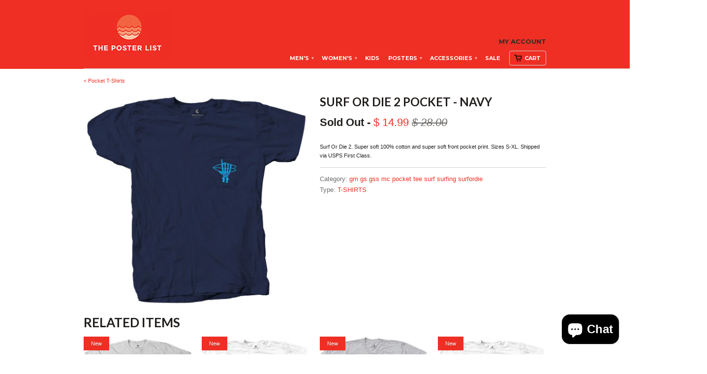

--- FILE ---
content_type: text/html; charset=utf-8
request_url: https://theposterlist.com/collections/unisex-pocket-tees/products/surf-or-die-2-pocket-navy
body_size: 15430
content:
<!doctype html>
<html lang="en">  
  <head>
<!-- Google tag (gtag.js) -->
<script async src="https://www.googletagmanager.com/gtag/js?id=G-3HP89TCG8Y"></script>
<script>
  window.dataLayer = window.dataLayer || [];
  function gtag(){dataLayer.push(arguments);}
  gtag('js', new Date());

  gtag('config', 'G-3HP89TCG8Y');
</script>

<!-- Event snippet for Page view conversion page -->
<script>
  gtag('event', 'conversion', {
      'send_to': 'AW-995159591/a5h-CJvbxsIbEKfcw9oD',
      'value': 1.0,
      'currency': 'USD'
  });
</script>



    <meta name="google-site-verification" content="CEnpjxYzHNtnqkDhXNcQOksEz2gXAwD0itXW1ATXBCE" />
    <meta charset="utf-8">
    <meta http-equiv="cleartype" content="on">
    <meta name="robots" content="index,follow">

    

<!-- SEO Manager 4.2.7 -->
<title>Surf Or Die 2 Pocket - Navy</title>
<meta name='description' content='Surf Or Die 2. Super soft 100% cotton and super soft front pocket print. Sizes S-XL. Shipped via USPS First Class.' />



<meta name="robots" content="index">


<meta name="robots" content="follow">








<!-- JSON-LD support -->
<script type="application/ld+json">
{
	"@context": "http://schema.org",
	"@type": "Organization",
	"name": "The Poster List",
	"url": "https://theposterlist.com"}
</script>
<script type="application/ld+json">
{
  "@context": "http://schema.org",
  "@type": "WebSite",
  "url": "https://theposterlist.com",
  "potentialAction": {
      "@type": "SearchAction",
      "target": "https://theposterlist.com/search?q={query}",
      "query-input": "required name=query"
  }
}
</script><script type="application/ld+json">
{
	"@context": "http://schema.org",
	"@type": "Product",
	"brand": {
		"@type": "Brand",
		"name": "The Poster List"
	},
	"sku": "PPT#1465A",
	"description": "\nSurf Or Die 2. Super soft 100% cotton and super soft front pocket print. Sizes S-XL. Shipped via USPS First Class.",
	"url": "https:\/\/theposterlist.com\/products\/surf-or-die-2-pocket-navy",
	"name": "Surf Or Die 2 Pocket - Navy","image": "https://theposterlist.com/cdn/shop/products/surfordie_web_grande.jpg?v=1524077149","offers": {
		"@type": "Offer",
		"price": "14.99",
		"priceCurrency": "USD",
		"availability": "OutOfStock",
		"itemCondition": "http://schema.org/NewCondition"
	}}
</script>
<!-- end: SEO Manager 4.2.7 -->

    
    <meta property="og:site_name" content="The Poster List" />
    <meta name="author" content="The Poster List">

    <!-- Mobile Specific Metas -->
    <meta name="HandheldFriendly" content="True">
    <meta name="MobileOptimized" content="320">
    <meta name="viewport" content="width=device-width, initial-scale=1, maximum-scale=1"> 

    <!-- Stylesheets -->
    <link href="//theposterlist.com/cdn/shop/t/18/assets/styles.css?v=48991012728146587931699885760" rel="stylesheet" type="text/css" media="all" />
    <!--[if lte IE 8]>
      <link href="//theposterlist.com/cdn/shop/t/18/assets/ie.css?v=118629227472550075021433627482" rel="stylesheet" type="text/css" media="all" />
    <![endif]-->
      
    <!-- Icons -->
    <link rel="shortcut icon" type="image/x-icon" href="//theposterlist.com/cdn/shop/t/18/assets/favicon.png?v=156202568287744770101668040686">
    <link rel="canonical" href="https://theposterlist.com/products/surf-or-die-2-pocket-navy" />

    <!-- Custom Fonts -->
    <link href='//fonts.googleapis.com/css?family=.|Lato:light,normal,bold|Lato:light,normal,bold|Lato:light,normal,bold|' rel='stylesheet' type='text/css'>
    
    
      
    <!-- jQuery and jQuery fallback -->
    <script src="//ajax.googleapis.com/ajax/libs/jquery/1.8.3/jquery.min.js"></script>
    <script>window.jQuery || document.write("<script src='//theposterlist.com/cdn/shop/t/18/assets/jquery-1.8.3.min.js?v=157860826145910789271433627482'>\x3C/script>")</script>
    <script src="//theposterlist.com/cdn/shop/t/18/assets/app.js?v=89633696506102350761433627485" type="text/javascript"></script>
    
    <script src="//theposterlist.com/cdn/shopifycloud/storefront/assets/themes_support/option_selection-b017cd28.js" type="text/javascript"></script>        
    <script>window.performance && window.performance.mark && window.performance.mark('shopify.content_for_header.start');</script><meta name="google-site-verification" content="CEnpjxYzHNtnqkDhXNcQOksEz2gXAwD0itXW1ATXBCE">
<meta name="facebook-domain-verification" content="oc1b3htsgm03xwgpsqmtt27ncj8iqb">
<meta id="shopify-digital-wallet" name="shopify-digital-wallet" content="/2983873/digital_wallets/dialog">
<meta name="shopify-checkout-api-token" content="567a4f06e266f8a14edef51ebed3ed90">
<link rel="alternate" type="application/json+oembed" href="https://theposterlist.com/products/surf-or-die-2-pocket-navy.oembed">
<script async="async" src="/checkouts/internal/preloads.js?locale=en-US"></script>
<link rel="preconnect" href="https://shop.app" crossorigin="anonymous">
<script async="async" src="https://shop.app/checkouts/internal/preloads.js?locale=en-US&shop_id=2983873" crossorigin="anonymous"></script>
<script id="apple-pay-shop-capabilities" type="application/json">{"shopId":2983873,"countryCode":"US","currencyCode":"USD","merchantCapabilities":["supports3DS"],"merchantId":"gid:\/\/shopify\/Shop\/2983873","merchantName":"The Poster List","requiredBillingContactFields":["postalAddress","email"],"requiredShippingContactFields":["postalAddress","email"],"shippingType":"shipping","supportedNetworks":["visa","masterCard","amex","discover","elo","jcb"],"total":{"type":"pending","label":"The Poster List","amount":"1.00"},"shopifyPaymentsEnabled":true,"supportsSubscriptions":true}</script>
<script id="shopify-features" type="application/json">{"accessToken":"567a4f06e266f8a14edef51ebed3ed90","betas":["rich-media-storefront-analytics"],"domain":"theposterlist.com","predictiveSearch":true,"shopId":2983873,"locale":"en"}</script>
<script>var Shopify = Shopify || {};
Shopify.shop = "pltest.myshopify.com";
Shopify.locale = "en";
Shopify.currency = {"active":"USD","rate":"1.0"};
Shopify.country = "US";
Shopify.theme = {"name":"Copy of mobilia","id":28234372,"schema_name":null,"schema_version":null,"theme_store_id":null,"role":"main"};
Shopify.theme.handle = "null";
Shopify.theme.style = {"id":null,"handle":null};
Shopify.cdnHost = "theposterlist.com/cdn";
Shopify.routes = Shopify.routes || {};
Shopify.routes.root = "/";</script>
<script type="module">!function(o){(o.Shopify=o.Shopify||{}).modules=!0}(window);</script>
<script>!function(o){function n(){var o=[];function n(){o.push(Array.prototype.slice.apply(arguments))}return n.q=o,n}var t=o.Shopify=o.Shopify||{};t.loadFeatures=n(),t.autoloadFeatures=n()}(window);</script>
<script>
  window.ShopifyPay = window.ShopifyPay || {};
  window.ShopifyPay.apiHost = "shop.app\/pay";
  window.ShopifyPay.redirectState = null;
</script>
<script id="shop-js-analytics" type="application/json">{"pageType":"product"}</script>
<script defer="defer" async type="module" src="//theposterlist.com/cdn/shopifycloud/shop-js/modules/v2/client.init-shop-cart-sync_C5BV16lS.en.esm.js"></script>
<script defer="defer" async type="module" src="//theposterlist.com/cdn/shopifycloud/shop-js/modules/v2/chunk.common_CygWptCX.esm.js"></script>
<script type="module">
  await import("//theposterlist.com/cdn/shopifycloud/shop-js/modules/v2/client.init-shop-cart-sync_C5BV16lS.en.esm.js");
await import("//theposterlist.com/cdn/shopifycloud/shop-js/modules/v2/chunk.common_CygWptCX.esm.js");

  window.Shopify.SignInWithShop?.initShopCartSync?.({"fedCMEnabled":true,"windoidEnabled":true});

</script>
<script>
  window.Shopify = window.Shopify || {};
  if (!window.Shopify.featureAssets) window.Shopify.featureAssets = {};
  window.Shopify.featureAssets['shop-js'] = {"shop-cart-sync":["modules/v2/client.shop-cart-sync_ZFArdW7E.en.esm.js","modules/v2/chunk.common_CygWptCX.esm.js"],"init-fed-cm":["modules/v2/client.init-fed-cm_CmiC4vf6.en.esm.js","modules/v2/chunk.common_CygWptCX.esm.js"],"shop-button":["modules/v2/client.shop-button_tlx5R9nI.en.esm.js","modules/v2/chunk.common_CygWptCX.esm.js"],"shop-cash-offers":["modules/v2/client.shop-cash-offers_DOA2yAJr.en.esm.js","modules/v2/chunk.common_CygWptCX.esm.js","modules/v2/chunk.modal_D71HUcav.esm.js"],"init-windoid":["modules/v2/client.init-windoid_sURxWdc1.en.esm.js","modules/v2/chunk.common_CygWptCX.esm.js"],"shop-toast-manager":["modules/v2/client.shop-toast-manager_ClPi3nE9.en.esm.js","modules/v2/chunk.common_CygWptCX.esm.js"],"init-shop-email-lookup-coordinator":["modules/v2/client.init-shop-email-lookup-coordinator_B8hsDcYM.en.esm.js","modules/v2/chunk.common_CygWptCX.esm.js"],"init-shop-cart-sync":["modules/v2/client.init-shop-cart-sync_C5BV16lS.en.esm.js","modules/v2/chunk.common_CygWptCX.esm.js"],"avatar":["modules/v2/client.avatar_BTnouDA3.en.esm.js"],"pay-button":["modules/v2/client.pay-button_FdsNuTd3.en.esm.js","modules/v2/chunk.common_CygWptCX.esm.js"],"init-customer-accounts":["modules/v2/client.init-customer-accounts_DxDtT_ad.en.esm.js","modules/v2/client.shop-login-button_C5VAVYt1.en.esm.js","modules/v2/chunk.common_CygWptCX.esm.js","modules/v2/chunk.modal_D71HUcav.esm.js"],"init-shop-for-new-customer-accounts":["modules/v2/client.init-shop-for-new-customer-accounts_ChsxoAhi.en.esm.js","modules/v2/client.shop-login-button_C5VAVYt1.en.esm.js","modules/v2/chunk.common_CygWptCX.esm.js","modules/v2/chunk.modal_D71HUcav.esm.js"],"shop-login-button":["modules/v2/client.shop-login-button_C5VAVYt1.en.esm.js","modules/v2/chunk.common_CygWptCX.esm.js","modules/v2/chunk.modal_D71HUcav.esm.js"],"init-customer-accounts-sign-up":["modules/v2/client.init-customer-accounts-sign-up_CPSyQ0Tj.en.esm.js","modules/v2/client.shop-login-button_C5VAVYt1.en.esm.js","modules/v2/chunk.common_CygWptCX.esm.js","modules/v2/chunk.modal_D71HUcav.esm.js"],"shop-follow-button":["modules/v2/client.shop-follow-button_Cva4Ekp9.en.esm.js","modules/v2/chunk.common_CygWptCX.esm.js","modules/v2/chunk.modal_D71HUcav.esm.js"],"checkout-modal":["modules/v2/client.checkout-modal_BPM8l0SH.en.esm.js","modules/v2/chunk.common_CygWptCX.esm.js","modules/v2/chunk.modal_D71HUcav.esm.js"],"lead-capture":["modules/v2/client.lead-capture_Bi8yE_yS.en.esm.js","modules/v2/chunk.common_CygWptCX.esm.js","modules/v2/chunk.modal_D71HUcav.esm.js"],"shop-login":["modules/v2/client.shop-login_D6lNrXab.en.esm.js","modules/v2/chunk.common_CygWptCX.esm.js","modules/v2/chunk.modal_D71HUcav.esm.js"],"payment-terms":["modules/v2/client.payment-terms_CZxnsJam.en.esm.js","modules/v2/chunk.common_CygWptCX.esm.js","modules/v2/chunk.modal_D71HUcav.esm.js"]};
</script>
<script>(function() {
  var isLoaded = false;
  function asyncLoad() {
    if (isLoaded) return;
    isLoaded = true;
    var urls = ["https:\/\/assets1.adroll.com\/shopify\/latest\/j\/shopify_rolling_bootstrap_v2.js?adroll_adv_id=IKAN2LC5VZFSVBN3XINJJZ\u0026adroll_pix_id=MCTBRNDXYRDZVC6H3QPFDZ\u0026shop=pltest.myshopify.com","https:\/\/scripttags.justuno.com\/shopify_justuno_2983873_37502ca0-69ad-11e8-9eed-cf0d595a26da.js?shop=pltest.myshopify.com","https:\/\/static.klaviyo.com\/onsite\/js\/klaviyo.js?company_id=UedSG4\u0026shop=pltest.myshopify.com","https:\/\/static.klaviyo.com\/onsite\/js\/klaviyo.js?company_id=UedSG4\u0026shop=pltest.myshopify.com","https:\/\/cdn.hextom.com\/js\/freeshippingbar.js?shop=pltest.myshopify.com","\/\/backinstock.useamp.com\/widget\/3621_1767153265.js?category=bis\u0026v=6\u0026shop=pltest.myshopify.com"];
    for (var i = 0; i < urls.length; i++) {
      var s = document.createElement('script');
      s.type = 'text/javascript';
      s.async = true;
      s.src = urls[i];
      var x = document.getElementsByTagName('script')[0];
      x.parentNode.insertBefore(s, x);
    }
  };
  if(window.attachEvent) {
    window.attachEvent('onload', asyncLoad);
  } else {
    window.addEventListener('load', asyncLoad, false);
  }
})();</script>
<script id="__st">var __st={"a":2983873,"offset":-28800,"reqid":"5b3b15fa-e9f0-44ec-ba8c-81200b66b85f-1768825491","pageurl":"theposterlist.com\/collections\/unisex-pocket-tees\/products\/surf-or-die-2-pocket-navy","u":"67f1215c266f","p":"product","rtyp":"product","rid":750719926380};</script>
<script>window.ShopifyPaypalV4VisibilityTracking = true;</script>
<script id="captcha-bootstrap">!function(){'use strict';const t='contact',e='account',n='new_comment',o=[[t,t],['blogs',n],['comments',n],[t,'customer']],c=[[e,'customer_login'],[e,'guest_login'],[e,'recover_customer_password'],[e,'create_customer']],r=t=>t.map((([t,e])=>`form[action*='/${t}']:not([data-nocaptcha='true']) input[name='form_type'][value='${e}']`)).join(','),a=t=>()=>t?[...document.querySelectorAll(t)].map((t=>t.form)):[];function s(){const t=[...o],e=r(t);return a(e)}const i='password',u='form_key',d=['recaptcha-v3-token','g-recaptcha-response','h-captcha-response',i],f=()=>{try{return window.sessionStorage}catch{return}},m='__shopify_v',_=t=>t.elements[u];function p(t,e,n=!1){try{const o=window.sessionStorage,c=JSON.parse(o.getItem(e)),{data:r}=function(t){const{data:e,action:n}=t;return t[m]||n?{data:e,action:n}:{data:t,action:n}}(c);for(const[e,n]of Object.entries(r))t.elements[e]&&(t.elements[e].value=n);n&&o.removeItem(e)}catch(o){console.error('form repopulation failed',{error:o})}}const l='form_type',E='cptcha';function T(t){t.dataset[E]=!0}const w=window,h=w.document,L='Shopify',v='ce_forms',y='captcha';let A=!1;((t,e)=>{const n=(g='f06e6c50-85a8-45c8-87d0-21a2b65856fe',I='https://cdn.shopify.com/shopifycloud/storefront-forms-hcaptcha/ce_storefront_forms_captcha_hcaptcha.v1.5.2.iife.js',D={infoText:'Protected by hCaptcha',privacyText:'Privacy',termsText:'Terms'},(t,e,n)=>{const o=w[L][v],c=o.bindForm;if(c)return c(t,g,e,D).then(n);var r;o.q.push([[t,g,e,D],n]),r=I,A||(h.body.append(Object.assign(h.createElement('script'),{id:'captcha-provider',async:!0,src:r})),A=!0)});var g,I,D;w[L]=w[L]||{},w[L][v]=w[L][v]||{},w[L][v].q=[],w[L][y]=w[L][y]||{},w[L][y].protect=function(t,e){n(t,void 0,e),T(t)},Object.freeze(w[L][y]),function(t,e,n,w,h,L){const[v,y,A,g]=function(t,e,n){const i=e?o:[],u=t?c:[],d=[...i,...u],f=r(d),m=r(i),_=r(d.filter((([t,e])=>n.includes(e))));return[a(f),a(m),a(_),s()]}(w,h,L),I=t=>{const e=t.target;return e instanceof HTMLFormElement?e:e&&e.form},D=t=>v().includes(t);t.addEventListener('submit',(t=>{const e=I(t);if(!e)return;const n=D(e)&&!e.dataset.hcaptchaBound&&!e.dataset.recaptchaBound,o=_(e),c=g().includes(e)&&(!o||!o.value);(n||c)&&t.preventDefault(),c&&!n&&(function(t){try{if(!f())return;!function(t){const e=f();if(!e)return;const n=_(t);if(!n)return;const o=n.value;o&&e.removeItem(o)}(t);const e=Array.from(Array(32),(()=>Math.random().toString(36)[2])).join('');!function(t,e){_(t)||t.append(Object.assign(document.createElement('input'),{type:'hidden',name:u})),t.elements[u].value=e}(t,e),function(t,e){const n=f();if(!n)return;const o=[...t.querySelectorAll(`input[type='${i}']`)].map((({name:t})=>t)),c=[...d,...o],r={};for(const[a,s]of new FormData(t).entries())c.includes(a)||(r[a]=s);n.setItem(e,JSON.stringify({[m]:1,action:t.action,data:r}))}(t,e)}catch(e){console.error('failed to persist form',e)}}(e),e.submit())}));const S=(t,e)=>{t&&!t.dataset[E]&&(n(t,e.some((e=>e===t))),T(t))};for(const o of['focusin','change'])t.addEventListener(o,(t=>{const e=I(t);D(e)&&S(e,y())}));const B=e.get('form_key'),M=e.get(l),P=B&&M;t.addEventListener('DOMContentLoaded',(()=>{const t=y();if(P)for(const e of t)e.elements[l].value===M&&p(e,B);[...new Set([...A(),...v().filter((t=>'true'===t.dataset.shopifyCaptcha))])].forEach((e=>S(e,t)))}))}(h,new URLSearchParams(w.location.search),n,t,e,['guest_login'])})(!0,!0)}();</script>
<script integrity="sha256-4kQ18oKyAcykRKYeNunJcIwy7WH5gtpwJnB7kiuLZ1E=" data-source-attribution="shopify.loadfeatures" defer="defer" src="//theposterlist.com/cdn/shopifycloud/storefront/assets/storefront/load_feature-a0a9edcb.js" crossorigin="anonymous"></script>
<script crossorigin="anonymous" defer="defer" src="//theposterlist.com/cdn/shopifycloud/storefront/assets/shopify_pay/storefront-65b4c6d7.js?v=20250812"></script>
<script data-source-attribution="shopify.dynamic_checkout.dynamic.init">var Shopify=Shopify||{};Shopify.PaymentButton=Shopify.PaymentButton||{isStorefrontPortableWallets:!0,init:function(){window.Shopify.PaymentButton.init=function(){};var t=document.createElement("script");t.src="https://theposterlist.com/cdn/shopifycloud/portable-wallets/latest/portable-wallets.en.js",t.type="module",document.head.appendChild(t)}};
</script>
<script data-source-attribution="shopify.dynamic_checkout.buyer_consent">
  function portableWalletsHideBuyerConsent(e){var t=document.getElementById("shopify-buyer-consent"),n=document.getElementById("shopify-subscription-policy-button");t&&n&&(t.classList.add("hidden"),t.setAttribute("aria-hidden","true"),n.removeEventListener("click",e))}function portableWalletsShowBuyerConsent(e){var t=document.getElementById("shopify-buyer-consent"),n=document.getElementById("shopify-subscription-policy-button");t&&n&&(t.classList.remove("hidden"),t.removeAttribute("aria-hidden"),n.addEventListener("click",e))}window.Shopify?.PaymentButton&&(window.Shopify.PaymentButton.hideBuyerConsent=portableWalletsHideBuyerConsent,window.Shopify.PaymentButton.showBuyerConsent=portableWalletsShowBuyerConsent);
</script>
<script data-source-attribution="shopify.dynamic_checkout.cart.bootstrap">document.addEventListener("DOMContentLoaded",(function(){function t(){return document.querySelector("shopify-accelerated-checkout-cart, shopify-accelerated-checkout")}if(t())Shopify.PaymentButton.init();else{new MutationObserver((function(e,n){t()&&(Shopify.PaymentButton.init(),n.disconnect())})).observe(document.body,{childList:!0,subtree:!0})}}));
</script>
<link id="shopify-accelerated-checkout-styles" rel="stylesheet" media="screen" href="https://theposterlist.com/cdn/shopifycloud/portable-wallets/latest/accelerated-checkout-backwards-compat.css" crossorigin="anonymous">
<style id="shopify-accelerated-checkout-cart">
        #shopify-buyer-consent {
  margin-top: 1em;
  display: inline-block;
  width: 100%;
}

#shopify-buyer-consent.hidden {
  display: none;
}

#shopify-subscription-policy-button {
  background: none;
  border: none;
  padding: 0;
  text-decoration: underline;
  font-size: inherit;
  cursor: pointer;
}

#shopify-subscription-policy-button::before {
  box-shadow: none;
}

      </style>

<script>window.performance && window.performance.mark && window.performance.mark('shopify.content_for_header.end');</script>
  <link href='https://fonts.googleapis.com/css?family=Montserrat:400,700' rel='stylesheet' type='text/css'>
  <meta name="google-site-verification" content="CEnpjxYzHNtnqkDhXNcQOksEz2gXAwD0itXW1ATXBCE" />
  <script src="https://cdn.shopify.com/extensions/7bc9bb47-adfa-4267-963e-cadee5096caf/inbox-1252/assets/inbox-chat-loader.js" type="text/javascript" defer="defer"></script>
<script src="https://cdn.shopify.com/extensions/cfc76123-b24f-4e9a-a1dc-585518796af7/forms-2294/assets/shopify-forms-loader.js" type="text/javascript" defer="defer"></script>
<meta property="og:image" content="https://cdn.shopify.com/s/files/1/0298/3873/products/surfordie_web.jpg?v=1524077149" />
<meta property="og:image:secure_url" content="https://cdn.shopify.com/s/files/1/0298/3873/products/surfordie_web.jpg?v=1524077149" />
<meta property="og:image:width" content="535" />
<meta property="og:image:height" content="505" />
<link href="https://monorail-edge.shopifysvc.com" rel="dns-prefetch">
<script>(function(){if ("sendBeacon" in navigator && "performance" in window) {try {var session_token_from_headers = performance.getEntriesByType('navigation')[0].serverTiming.find(x => x.name == '_s').description;} catch {var session_token_from_headers = undefined;}var session_cookie_matches = document.cookie.match(/_shopify_s=([^;]*)/);var session_token_from_cookie = session_cookie_matches && session_cookie_matches.length === 2 ? session_cookie_matches[1] : "";var session_token = session_token_from_headers || session_token_from_cookie || "";function handle_abandonment_event(e) {var entries = performance.getEntries().filter(function(entry) {return /monorail-edge.shopifysvc.com/.test(entry.name);});if (!window.abandonment_tracked && entries.length === 0) {window.abandonment_tracked = true;var currentMs = Date.now();var navigation_start = performance.timing.navigationStart;var payload = {shop_id: 2983873,url: window.location.href,navigation_start,duration: currentMs - navigation_start,session_token,page_type: "product"};window.navigator.sendBeacon("https://monorail-edge.shopifysvc.com/v1/produce", JSON.stringify({schema_id: "online_store_buyer_site_abandonment/1.1",payload: payload,metadata: {event_created_at_ms: currentMs,event_sent_at_ms: currentMs}}));}}window.addEventListener('pagehide', handle_abandonment_event);}}());</script>
<script id="web-pixels-manager-setup">(function e(e,d,r,n,o){if(void 0===o&&(o={}),!Boolean(null===(a=null===(i=window.Shopify)||void 0===i?void 0:i.analytics)||void 0===a?void 0:a.replayQueue)){var i,a;window.Shopify=window.Shopify||{};var t=window.Shopify;t.analytics=t.analytics||{};var s=t.analytics;s.replayQueue=[],s.publish=function(e,d,r){return s.replayQueue.push([e,d,r]),!0};try{self.performance.mark("wpm:start")}catch(e){}var l=function(){var e={modern:/Edge?\/(1{2}[4-9]|1[2-9]\d|[2-9]\d{2}|\d{4,})\.\d+(\.\d+|)|Firefox\/(1{2}[4-9]|1[2-9]\d|[2-9]\d{2}|\d{4,})\.\d+(\.\d+|)|Chrom(ium|e)\/(9{2}|\d{3,})\.\d+(\.\d+|)|(Maci|X1{2}).+ Version\/(15\.\d+|(1[6-9]|[2-9]\d|\d{3,})\.\d+)([,.]\d+|)( \(\w+\)|)( Mobile\/\w+|) Safari\/|Chrome.+OPR\/(9{2}|\d{3,})\.\d+\.\d+|(CPU[ +]OS|iPhone[ +]OS|CPU[ +]iPhone|CPU IPhone OS|CPU iPad OS)[ +]+(15[._]\d+|(1[6-9]|[2-9]\d|\d{3,})[._]\d+)([._]\d+|)|Android:?[ /-](13[3-9]|1[4-9]\d|[2-9]\d{2}|\d{4,})(\.\d+|)(\.\d+|)|Android.+Firefox\/(13[5-9]|1[4-9]\d|[2-9]\d{2}|\d{4,})\.\d+(\.\d+|)|Android.+Chrom(ium|e)\/(13[3-9]|1[4-9]\d|[2-9]\d{2}|\d{4,})\.\d+(\.\d+|)|SamsungBrowser\/([2-9]\d|\d{3,})\.\d+/,legacy:/Edge?\/(1[6-9]|[2-9]\d|\d{3,})\.\d+(\.\d+|)|Firefox\/(5[4-9]|[6-9]\d|\d{3,})\.\d+(\.\d+|)|Chrom(ium|e)\/(5[1-9]|[6-9]\d|\d{3,})\.\d+(\.\d+|)([\d.]+$|.*Safari\/(?![\d.]+ Edge\/[\d.]+$))|(Maci|X1{2}).+ Version\/(10\.\d+|(1[1-9]|[2-9]\d|\d{3,})\.\d+)([,.]\d+|)( \(\w+\)|)( Mobile\/\w+|) Safari\/|Chrome.+OPR\/(3[89]|[4-9]\d|\d{3,})\.\d+\.\d+|(CPU[ +]OS|iPhone[ +]OS|CPU[ +]iPhone|CPU IPhone OS|CPU iPad OS)[ +]+(10[._]\d+|(1[1-9]|[2-9]\d|\d{3,})[._]\d+)([._]\d+|)|Android:?[ /-](13[3-9]|1[4-9]\d|[2-9]\d{2}|\d{4,})(\.\d+|)(\.\d+|)|Mobile Safari.+OPR\/([89]\d|\d{3,})\.\d+\.\d+|Android.+Firefox\/(13[5-9]|1[4-9]\d|[2-9]\d{2}|\d{4,})\.\d+(\.\d+|)|Android.+Chrom(ium|e)\/(13[3-9]|1[4-9]\d|[2-9]\d{2}|\d{4,})\.\d+(\.\d+|)|Android.+(UC? ?Browser|UCWEB|U3)[ /]?(15\.([5-9]|\d{2,})|(1[6-9]|[2-9]\d|\d{3,})\.\d+)\.\d+|SamsungBrowser\/(5\.\d+|([6-9]|\d{2,})\.\d+)|Android.+MQ{2}Browser\/(14(\.(9|\d{2,})|)|(1[5-9]|[2-9]\d|\d{3,})(\.\d+|))(\.\d+|)|K[Aa][Ii]OS\/(3\.\d+|([4-9]|\d{2,})\.\d+)(\.\d+|)/},d=e.modern,r=e.legacy,n=navigator.userAgent;return n.match(d)?"modern":n.match(r)?"legacy":"unknown"}(),u="modern"===l?"modern":"legacy",c=(null!=n?n:{modern:"",legacy:""})[u],f=function(e){return[e.baseUrl,"/wpm","/b",e.hashVersion,"modern"===e.buildTarget?"m":"l",".js"].join("")}({baseUrl:d,hashVersion:r,buildTarget:u}),m=function(e){var d=e.version,r=e.bundleTarget,n=e.surface,o=e.pageUrl,i=e.monorailEndpoint;return{emit:function(e){var a=e.status,t=e.errorMsg,s=(new Date).getTime(),l=JSON.stringify({metadata:{event_sent_at_ms:s},events:[{schema_id:"web_pixels_manager_load/3.1",payload:{version:d,bundle_target:r,page_url:o,status:a,surface:n,error_msg:t},metadata:{event_created_at_ms:s}}]});if(!i)return console&&console.warn&&console.warn("[Web Pixels Manager] No Monorail endpoint provided, skipping logging."),!1;try{return self.navigator.sendBeacon.bind(self.navigator)(i,l)}catch(e){}var u=new XMLHttpRequest;try{return u.open("POST",i,!0),u.setRequestHeader("Content-Type","text/plain"),u.send(l),!0}catch(e){return console&&console.warn&&console.warn("[Web Pixels Manager] Got an unhandled error while logging to Monorail."),!1}}}}({version:r,bundleTarget:l,surface:e.surface,pageUrl:self.location.href,monorailEndpoint:e.monorailEndpoint});try{o.browserTarget=l,function(e){var d=e.src,r=e.async,n=void 0===r||r,o=e.onload,i=e.onerror,a=e.sri,t=e.scriptDataAttributes,s=void 0===t?{}:t,l=document.createElement("script"),u=document.querySelector("head"),c=document.querySelector("body");if(l.async=n,l.src=d,a&&(l.integrity=a,l.crossOrigin="anonymous"),s)for(var f in s)if(Object.prototype.hasOwnProperty.call(s,f))try{l.dataset[f]=s[f]}catch(e){}if(o&&l.addEventListener("load",o),i&&l.addEventListener("error",i),u)u.appendChild(l);else{if(!c)throw new Error("Did not find a head or body element to append the script");c.appendChild(l)}}({src:f,async:!0,onload:function(){if(!function(){var e,d;return Boolean(null===(d=null===(e=window.Shopify)||void 0===e?void 0:e.analytics)||void 0===d?void 0:d.initialized)}()){var d=window.webPixelsManager.init(e)||void 0;if(d){var r=window.Shopify.analytics;r.replayQueue.forEach((function(e){var r=e[0],n=e[1],o=e[2];d.publishCustomEvent(r,n,o)})),r.replayQueue=[],r.publish=d.publishCustomEvent,r.visitor=d.visitor,r.initialized=!0}}},onerror:function(){return m.emit({status:"failed",errorMsg:"".concat(f," has failed to load")})},sri:function(e){var d=/^sha384-[A-Za-z0-9+/=]+$/;return"string"==typeof e&&d.test(e)}(c)?c:"",scriptDataAttributes:o}),m.emit({status:"loading"})}catch(e){m.emit({status:"failed",errorMsg:(null==e?void 0:e.message)||"Unknown error"})}}})({shopId: 2983873,storefrontBaseUrl: "https://theposterlist.com",extensionsBaseUrl: "https://extensions.shopifycdn.com/cdn/shopifycloud/web-pixels-manager",monorailEndpoint: "https://monorail-edge.shopifysvc.com/unstable/produce_batch",surface: "storefront-renderer",enabledBetaFlags: ["2dca8a86"],webPixelsConfigList: [{"id":"759529793","configuration":"{\"config\":\"{\\\"pixel_id\\\":\\\"G-Z50TXGH1Q4\\\",\\\"target_country\\\":\\\"US\\\",\\\"gtag_events\\\":[{\\\"type\\\":\\\"search\\\",\\\"action_label\\\":[\\\"G-Z50TXGH1Q4\\\",\\\"AW-995159591\\\/kZZdCLPN8I0BEKfcw9oD\\\"]},{\\\"type\\\":\\\"begin_checkout\\\",\\\"action_label\\\":[\\\"G-Z50TXGH1Q4\\\",\\\"AW-995159591\\\/RCDVCKHN8I0BEKfcw9oD\\\"]},{\\\"type\\\":\\\"view_item\\\",\\\"action_label\\\":[\\\"G-Z50TXGH1Q4\\\",\\\"AW-995159591\\\/hCL_CJvN8I0BEKfcw9oD\\\",\\\"MC-DMRGZ2D0PH\\\"]},{\\\"type\\\":\\\"purchase\\\",\\\"action_label\\\":[\\\"G-Z50TXGH1Q4\\\",\\\"AW-995159591\\\/Y5t2CJjN8I0BEKfcw9oD\\\",\\\"MC-DMRGZ2D0PH\\\"]},{\\\"type\\\":\\\"page_view\\\",\\\"action_label\\\":[\\\"G-Z50TXGH1Q4\\\",\\\"AW-995159591\\\/xIXSCJXN8I0BEKfcw9oD\\\",\\\"MC-DMRGZ2D0PH\\\"]},{\\\"type\\\":\\\"add_payment_info\\\",\\\"action_label\\\":[\\\"G-Z50TXGH1Q4\\\",\\\"AW-995159591\\\/AyxXCLbN8I0BEKfcw9oD\\\"]},{\\\"type\\\":\\\"add_to_cart\\\",\\\"action_label\\\":[\\\"G-Z50TXGH1Q4\\\",\\\"AW-995159591\\\/7W0OCJ7N8I0BEKfcw9oD\\\"]}],\\\"enable_monitoring_mode\\\":false}\"}","eventPayloadVersion":"v1","runtimeContext":"OPEN","scriptVersion":"b2a88bafab3e21179ed38636efcd8a93","type":"APP","apiClientId":1780363,"privacyPurposes":[],"dataSharingAdjustments":{"protectedCustomerApprovalScopes":["read_customer_address","read_customer_email","read_customer_name","read_customer_personal_data","read_customer_phone"]}},{"id":"305267009","configuration":"{\"pixel_id\":\"1130935610319085\",\"pixel_type\":\"facebook_pixel\",\"metaapp_system_user_token\":\"-\"}","eventPayloadVersion":"v1","runtimeContext":"OPEN","scriptVersion":"ca16bc87fe92b6042fbaa3acc2fbdaa6","type":"APP","apiClientId":2329312,"privacyPurposes":["ANALYTICS","MARKETING","SALE_OF_DATA"],"dataSharingAdjustments":{"protectedCustomerApprovalScopes":["read_customer_address","read_customer_email","read_customer_name","read_customer_personal_data","read_customer_phone"]}},{"id":"175112513","configuration":"{\"tagID\":\"2613412979413\"}","eventPayloadVersion":"v1","runtimeContext":"STRICT","scriptVersion":"18031546ee651571ed29edbe71a3550b","type":"APP","apiClientId":3009811,"privacyPurposes":["ANALYTICS","MARKETING","SALE_OF_DATA"],"dataSharingAdjustments":{"protectedCustomerApprovalScopes":["read_customer_address","read_customer_email","read_customer_name","read_customer_personal_data","read_customer_phone"]}},{"id":"shopify-app-pixel","configuration":"{}","eventPayloadVersion":"v1","runtimeContext":"STRICT","scriptVersion":"0450","apiClientId":"shopify-pixel","type":"APP","privacyPurposes":["ANALYTICS","MARKETING"]},{"id":"shopify-custom-pixel","eventPayloadVersion":"v1","runtimeContext":"LAX","scriptVersion":"0450","apiClientId":"shopify-pixel","type":"CUSTOM","privacyPurposes":["ANALYTICS","MARKETING"]}],isMerchantRequest: false,initData: {"shop":{"name":"The Poster List","paymentSettings":{"currencyCode":"USD"},"myshopifyDomain":"pltest.myshopify.com","countryCode":"US","storefrontUrl":"https:\/\/theposterlist.com"},"customer":null,"cart":null,"checkout":null,"productVariants":[{"price":{"amount":14.99,"currencyCode":"USD"},"product":{"title":"Surf Or Die 2 Pocket - Navy","vendor":"The Poster List","id":"750719926380","untranslatedTitle":"Surf Or Die 2 Pocket - Navy","url":"\/products\/surf-or-die-2-pocket-navy","type":"T-SHIRTS"},"id":"8115658326124","image":{"src":"\/\/theposterlist.com\/cdn\/shop\/products\/surfordie_web.jpg?v=1524077149"},"sku":"PPT#1465A","title":"Small \/ Navy","untranslatedTitle":"Small \/ Navy"},{"price":{"amount":14.99,"currencyCode":"USD"},"product":{"title":"Surf Or Die 2 Pocket - Navy","vendor":"The Poster List","id":"750719926380","untranslatedTitle":"Surf Or Die 2 Pocket - Navy","url":"\/products\/surf-or-die-2-pocket-navy","type":"T-SHIRTS"},"id":"8115658358892","image":{"src":"\/\/theposterlist.com\/cdn\/shop\/products\/surfordie_web.jpg?v=1524077149"},"sku":"PPT#1465B","title":"Medium \/ Navy","untranslatedTitle":"Medium \/ Navy"},{"price":{"amount":14.99,"currencyCode":"USD"},"product":{"title":"Surf Or Die 2 Pocket - Navy","vendor":"The Poster List","id":"750719926380","untranslatedTitle":"Surf Or Die 2 Pocket - Navy","url":"\/products\/surf-or-die-2-pocket-navy","type":"T-SHIRTS"},"id":"8115658391660","image":{"src":"\/\/theposterlist.com\/cdn\/shop\/products\/surfordie_web.jpg?v=1524077149"},"sku":"PPT#1465C","title":"Large \/ Navy","untranslatedTitle":"Large \/ Navy"},{"price":{"amount":14.99,"currencyCode":"USD"},"product":{"title":"Surf Or Die 2 Pocket - Navy","vendor":"The Poster List","id":"750719926380","untranslatedTitle":"Surf Or Die 2 Pocket - Navy","url":"\/products\/surf-or-die-2-pocket-navy","type":"T-SHIRTS"},"id":"8115658424428","image":{"src":"\/\/theposterlist.com\/cdn\/shop\/products\/surfordie_web.jpg?v=1524077149"},"sku":"PPT#1465D","title":"X-Large \/ Navy","untranslatedTitle":"X-Large \/ Navy"},{"price":{"amount":14.99,"currencyCode":"USD"},"product":{"title":"Surf Or Die 2 Pocket - Navy","vendor":"The Poster List","id":"750719926380","untranslatedTitle":"Surf Or Die 2 Pocket - Navy","url":"\/products\/surf-or-die-2-pocket-navy","type":"T-SHIRTS"},"id":"8115658457196","image":{"src":"\/\/theposterlist.com\/cdn\/shop\/products\/surfordie_web.jpg?v=1524077149"},"sku":"PPT#1465E","title":"XX-Large \/ Navy","untranslatedTitle":"XX-Large \/ Navy"}],"purchasingCompany":null},},"https://theposterlist.com/cdn","fcfee988w5aeb613cpc8e4bc33m6693e112",{"modern":"","legacy":""},{"shopId":"2983873","storefrontBaseUrl":"https:\/\/theposterlist.com","extensionBaseUrl":"https:\/\/extensions.shopifycdn.com\/cdn\/shopifycloud\/web-pixels-manager","surface":"storefront-renderer","enabledBetaFlags":"[\"2dca8a86\"]","isMerchantRequest":"false","hashVersion":"fcfee988w5aeb613cpc8e4bc33m6693e112","publish":"custom","events":"[[\"page_viewed\",{}],[\"product_viewed\",{\"productVariant\":{\"price\":{\"amount\":14.99,\"currencyCode\":\"USD\"},\"product\":{\"title\":\"Surf Or Die 2 Pocket - Navy\",\"vendor\":\"The Poster List\",\"id\":\"750719926380\",\"untranslatedTitle\":\"Surf Or Die 2 Pocket - Navy\",\"url\":\"\/products\/surf-or-die-2-pocket-navy\",\"type\":\"T-SHIRTS\"},\"id\":\"8115658326124\",\"image\":{\"src\":\"\/\/theposterlist.com\/cdn\/shop\/products\/surfordie_web.jpg?v=1524077149\"},\"sku\":\"PPT#1465A\",\"title\":\"Small \/ Navy\",\"untranslatedTitle\":\"Small \/ Navy\"}}]]"});</script><script>
  window.ShopifyAnalytics = window.ShopifyAnalytics || {};
  window.ShopifyAnalytics.meta = window.ShopifyAnalytics.meta || {};
  window.ShopifyAnalytics.meta.currency = 'USD';
  var meta = {"product":{"id":750719926380,"gid":"gid:\/\/shopify\/Product\/750719926380","vendor":"The Poster List","type":"T-SHIRTS","handle":"surf-or-die-2-pocket-navy","variants":[{"id":8115658326124,"price":1499,"name":"Surf Or Die 2 Pocket - Navy - Small \/ Navy","public_title":"Small \/ Navy","sku":"PPT#1465A"},{"id":8115658358892,"price":1499,"name":"Surf Or Die 2 Pocket - Navy - Medium \/ Navy","public_title":"Medium \/ Navy","sku":"PPT#1465B"},{"id":8115658391660,"price":1499,"name":"Surf Or Die 2 Pocket - Navy - Large \/ Navy","public_title":"Large \/ Navy","sku":"PPT#1465C"},{"id":8115658424428,"price":1499,"name":"Surf Or Die 2 Pocket - Navy - X-Large \/ Navy","public_title":"X-Large \/ Navy","sku":"PPT#1465D"},{"id":8115658457196,"price":1499,"name":"Surf Or Die 2 Pocket - Navy - XX-Large \/ Navy","public_title":"XX-Large \/ Navy","sku":"PPT#1465E"}],"remote":false},"page":{"pageType":"product","resourceType":"product","resourceId":750719926380,"requestId":"5b3b15fa-e9f0-44ec-ba8c-81200b66b85f-1768825491"}};
  for (var attr in meta) {
    window.ShopifyAnalytics.meta[attr] = meta[attr];
  }
</script>
<script class="analytics">
  (function () {
    var customDocumentWrite = function(content) {
      var jquery = null;

      if (window.jQuery) {
        jquery = window.jQuery;
      } else if (window.Checkout && window.Checkout.$) {
        jquery = window.Checkout.$;
      }

      if (jquery) {
        jquery('body').append(content);
      }
    };

    var hasLoggedConversion = function(token) {
      if (token) {
        return document.cookie.indexOf('loggedConversion=' + token) !== -1;
      }
      return false;
    }

    var setCookieIfConversion = function(token) {
      if (token) {
        var twoMonthsFromNow = new Date(Date.now());
        twoMonthsFromNow.setMonth(twoMonthsFromNow.getMonth() + 2);

        document.cookie = 'loggedConversion=' + token + '; expires=' + twoMonthsFromNow;
      }
    }

    var trekkie = window.ShopifyAnalytics.lib = window.trekkie = window.trekkie || [];
    if (trekkie.integrations) {
      return;
    }
    trekkie.methods = [
      'identify',
      'page',
      'ready',
      'track',
      'trackForm',
      'trackLink'
    ];
    trekkie.factory = function(method) {
      return function() {
        var args = Array.prototype.slice.call(arguments);
        args.unshift(method);
        trekkie.push(args);
        return trekkie;
      };
    };
    for (var i = 0; i < trekkie.methods.length; i++) {
      var key = trekkie.methods[i];
      trekkie[key] = trekkie.factory(key);
    }
    trekkie.load = function(config) {
      trekkie.config = config || {};
      trekkie.config.initialDocumentCookie = document.cookie;
      var first = document.getElementsByTagName('script')[0];
      var script = document.createElement('script');
      script.type = 'text/javascript';
      script.onerror = function(e) {
        var scriptFallback = document.createElement('script');
        scriptFallback.type = 'text/javascript';
        scriptFallback.onerror = function(error) {
                var Monorail = {
      produce: function produce(monorailDomain, schemaId, payload) {
        var currentMs = new Date().getTime();
        var event = {
          schema_id: schemaId,
          payload: payload,
          metadata: {
            event_created_at_ms: currentMs,
            event_sent_at_ms: currentMs
          }
        };
        return Monorail.sendRequest("https://" + monorailDomain + "/v1/produce", JSON.stringify(event));
      },
      sendRequest: function sendRequest(endpointUrl, payload) {
        // Try the sendBeacon API
        if (window && window.navigator && typeof window.navigator.sendBeacon === 'function' && typeof window.Blob === 'function' && !Monorail.isIos12()) {
          var blobData = new window.Blob([payload], {
            type: 'text/plain'
          });

          if (window.navigator.sendBeacon(endpointUrl, blobData)) {
            return true;
          } // sendBeacon was not successful

        } // XHR beacon

        var xhr = new XMLHttpRequest();

        try {
          xhr.open('POST', endpointUrl);
          xhr.setRequestHeader('Content-Type', 'text/plain');
          xhr.send(payload);
        } catch (e) {
          console.log(e);
        }

        return false;
      },
      isIos12: function isIos12() {
        return window.navigator.userAgent.lastIndexOf('iPhone; CPU iPhone OS 12_') !== -1 || window.navigator.userAgent.lastIndexOf('iPad; CPU OS 12_') !== -1;
      }
    };
    Monorail.produce('monorail-edge.shopifysvc.com',
      'trekkie_storefront_load_errors/1.1',
      {shop_id: 2983873,
      theme_id: 28234372,
      app_name: "storefront",
      context_url: window.location.href,
      source_url: "//theposterlist.com/cdn/s/trekkie.storefront.cd680fe47e6c39ca5d5df5f0a32d569bc48c0f27.min.js"});

        };
        scriptFallback.async = true;
        scriptFallback.src = '//theposterlist.com/cdn/s/trekkie.storefront.cd680fe47e6c39ca5d5df5f0a32d569bc48c0f27.min.js';
        first.parentNode.insertBefore(scriptFallback, first);
      };
      script.async = true;
      script.src = '//theposterlist.com/cdn/s/trekkie.storefront.cd680fe47e6c39ca5d5df5f0a32d569bc48c0f27.min.js';
      first.parentNode.insertBefore(script, first);
    };
    trekkie.load(
      {"Trekkie":{"appName":"storefront","development":false,"defaultAttributes":{"shopId":2983873,"isMerchantRequest":null,"themeId":28234372,"themeCityHash":"977654468863099398","contentLanguage":"en","currency":"USD","eventMetadataId":"8c6917c8-a99d-474d-aedb-4560884d9e6e"},"isServerSideCookieWritingEnabled":true,"monorailRegion":"shop_domain","enabledBetaFlags":["65f19447"]},"Session Attribution":{},"S2S":{"facebookCapiEnabled":true,"source":"trekkie-storefront-renderer","apiClientId":580111}}
    );

    var loaded = false;
    trekkie.ready(function() {
      if (loaded) return;
      loaded = true;

      window.ShopifyAnalytics.lib = window.trekkie;

      var originalDocumentWrite = document.write;
      document.write = customDocumentWrite;
      try { window.ShopifyAnalytics.merchantGoogleAnalytics.call(this); } catch(error) {};
      document.write = originalDocumentWrite;

      window.ShopifyAnalytics.lib.page(null,{"pageType":"product","resourceType":"product","resourceId":750719926380,"requestId":"5b3b15fa-e9f0-44ec-ba8c-81200b66b85f-1768825491","shopifyEmitted":true});

      var match = window.location.pathname.match(/checkouts\/(.+)\/(thank_you|post_purchase)/)
      var token = match? match[1]: undefined;
      if (!hasLoggedConversion(token)) {
        setCookieIfConversion(token);
        window.ShopifyAnalytics.lib.track("Viewed Product",{"currency":"USD","variantId":8115658326124,"productId":750719926380,"productGid":"gid:\/\/shopify\/Product\/750719926380","name":"Surf Or Die 2 Pocket - Navy - Small \/ Navy","price":"14.99","sku":"PPT#1465A","brand":"The Poster List","variant":"Small \/ Navy","category":"T-SHIRTS","nonInteraction":true,"remote":false},undefined,undefined,{"shopifyEmitted":true});
      window.ShopifyAnalytics.lib.track("monorail:\/\/trekkie_storefront_viewed_product\/1.1",{"currency":"USD","variantId":8115658326124,"productId":750719926380,"productGid":"gid:\/\/shopify\/Product\/750719926380","name":"Surf Or Die 2 Pocket - Navy - Small \/ Navy","price":"14.99","sku":"PPT#1465A","brand":"The Poster List","variant":"Small \/ Navy","category":"T-SHIRTS","nonInteraction":true,"remote":false,"referer":"https:\/\/theposterlist.com\/collections\/unisex-pocket-tees\/products\/surf-or-die-2-pocket-navy"});
      }
    });


        var eventsListenerScript = document.createElement('script');
        eventsListenerScript.async = true;
        eventsListenerScript.src = "//theposterlist.com/cdn/shopifycloud/storefront/assets/shop_events_listener-3da45d37.js";
        document.getElementsByTagName('head')[0].appendChild(eventsListenerScript);

})();</script>
  <script>
  if (!window.ga || (window.ga && typeof window.ga !== 'function')) {
    window.ga = function ga() {
      (window.ga.q = window.ga.q || []).push(arguments);
      if (window.Shopify && window.Shopify.analytics && typeof window.Shopify.analytics.publish === 'function') {
        window.Shopify.analytics.publish("ga_stub_called", {}, {sendTo: "google_osp_migration"});
      }
      console.error("Shopify's Google Analytics stub called with:", Array.from(arguments), "\nSee https://help.shopify.com/manual/promoting-marketing/pixels/pixel-migration#google for more information.");
    };
    if (window.Shopify && window.Shopify.analytics && typeof window.Shopify.analytics.publish === 'function') {
      window.Shopify.analytics.publish("ga_stub_initialized", {}, {sendTo: "google_osp_migration"});
    }
  }
</script>
<script
  defer
  src="https://theposterlist.com/cdn/shopifycloud/perf-kit/shopify-perf-kit-3.0.4.min.js"
  data-application="storefront-renderer"
  data-shop-id="2983873"
  data-render-region="gcp-us-central1"
  data-page-type="product"
  data-theme-instance-id="28234372"
  data-theme-name=""
  data-theme-version=""
  data-monorail-region="shop_domain"
  data-resource-timing-sampling-rate="10"
  data-shs="true"
  data-shs-beacon="true"
  data-shs-export-with-fetch="true"
  data-shs-logs-sample-rate="1"
  data-shs-beacon-endpoint="https://theposterlist.com/api/collect"
></script>
</head>
  <body>
    <script type="text/javascript">
    adroll_adv_id = "IKAN2LC5VZFSVBN3XINJJZ";
    adroll_pix_id = "MCTBRNDXYRDZVC6H3QPFDZ";
    (function () {
        var _onload = function(){
            if (document.readyState && !/loaded|complete/.test(document.readyState)){setTimeout(_onload, 10);return}
            if (!window.__adroll_loaded){__adroll_loaded=true;setTimeout(_onload, 50);return}
            var scr = document.createElement("script");
            var host = (("https:" == document.location.protocol) ? "https://s.adroll.com" : "http://a.adroll.com");
            scr.setAttribute('async', 'true');
            scr.type = "text/javascript";
            scr.src = host + "/j/roundtrip.js";
            ((document.getElementsByTagName('head') || [null])[0] ||
                document.getElementsByTagName('script')[0].parentNode).appendChild(scr);
        };
        if (window.addEventListener) {window.addEventListener('load', _onload, false);}
        else {window.attachEvent('onload', _onload)}
    }());
</script>
<div id="fb-root"></div>
    <script>(function(d, s, id) {
      var js, fjs = d.getElementsByTagName(s)[0];
      if (d.getElementById(id)) return;
      js = d.createElement(s); js.id = id; js.async=true;
      js.src = "//connect.facebook.net/en_US/all.js#xfbml=1&status=0";
      fjs.parentNode.insertBefore(js, fjs);
    }(document, 'script', 'facebook-jssdk'));</script>

    <div class="header">
      <div class="container content"> 
        <div class="sixteen columns header_border">
        <div class="one-third column logo alpha">
          <a href="https://theposterlist.com" title="The Poster List">
            
              <img src="//theposterlist.com/cdn/shop/t/18/assets/logo.png?v=20406658927366559051612238171" alt="The Poster List" />
            
          </a>
        </div>
        
        <div class="two-thirds column nav omega">
          <div class="mobile_hidden mobile_menu_container">
            <ul class="top_menu ">
              
              
              
                <li>
                  <a href="/account" title="My Account ">My Account</a>
                </li>
                
              
              
            </ul>
            <ul class="main menu">
              
                
                  <li><a href="/collections/mens-t-shirts" title="Men's"  class="active">Men's 
                    <span class="arrow">▾</span></a> 
                    <ul>
                      
                        
                          <li><a href="/collections/mens-t-shirts" title="T-Shirts">T-Shirts</a></li>
                        
                      
                        
                          <li><a href="/collections/mens-tanktops" title="Tanktops">Tanktops</a></li>
                        
                      
                        
                          <li><a href="/collections/mens-sweaters" title="Sweatshirts">Sweatshirts</a></li>
                        
                      
                        
                          <li><a href="/collections/hats" title="Hats">Hats</a></li>
                        
                      
                        
                          <li><a href="/collections/unisex-pocket-tees" title="Pocket T-Shirts">Pocket T-Shirts</a></li>
                        
                      
                        
                          <li><a href="/collections/blank-t-shirts" title="Blank T-Shirts">Blank T-Shirts</a></li>
                        
                      
                        
                          <li><a href="/collections/tomgreen-documentary" title="Celebrity Big Brother">Celebrity Big Brother</a></li>
                        
                      
                    </ul>
                  </li>
                
              
                
                  <li><a href="/collections/womens-t-shirts" title="Women's"  class="active">Women's 
                    <span class="arrow">▾</span></a> 
                    <ul>
                      
                        
                          <li><a href="/collections/womens-t-shirts" title="T-Shirts">T-Shirts</a></li>
                        
                      
                        
                          <li><a href="/collections/womens-tanktop" title="Tanktops">Tanktops</a></li>
                        
                      
                        
                          <li><a href="/collections/womens-sweatshirts" title="Sweatshirts">Sweatshirts</a></li>
                        
                      
                        
                          <li><a href="/collections/hats" title="Hats">Hats</a></li>
                        
                      
                        
                          <li><a href="/collections/unisex-pocket-tees" title="Unisex Pocket T-Shirts">Unisex Pocket T-Shirts</a></li>
                        
                      
                    </ul>
                  </li>
                
              
                
                  <li><a href="/collections/kids-t-shirts" title="Kids" >Kids</a></li>
                
              
                
                  <li><a href="/" title="Posters"  >Posters 
                    <span class="arrow">▾</span></a> 
                    <ul>
                      
                        
                          <li><a href="/collections/posters" title="12x18 Posters">12x18 Posters</a></li>
                        
                      
                    </ul>
                  </li>
                
              
                
                  <li><a href="/" title="Accessories"  >Accessories 
                    <span class="arrow">▾</span></a> 
                    <ul>
                      
                        
                          <li><a href="/collections/stickers" title="Stickers">Stickers</a></li>
                        
                      
                        
                          <li><a href="/collections/mugs" title="Mugs">Mugs</a></li>
                        
                      
                        
                          <li><a href="/collections/tote-bags" title="Tote Bags">Tote Bags</a></li>
                        
                      
                        
                          <li><a href="/collections/gift-cards" title="Gift Cards">Gift Cards</a></li>
                        
                      
                    </ul>
                  </li>
                
              
                
                  <li><a href="/collections/sale" title="Sale" >Sale</a></li>
                
              
            </ul>
          </div>
          <ul class="nav_buttons menu">
            <li class="navicon_button">
              <a href="#" class="navicon" title="View Menu">Menu</a>
            </li>
            <li>
              <a href="/cart" class="cart " title="Shopping Cart">Cart</a>
            </li>
          </ul>
        </div>

        
      </div>
    </div>
    </div>
    
    <div class="toggle_menu nav">
      <ul class="mobile_menu">
        <li>
          <form class="search" action="/search">
            <input type="hidden" name="type" value="article,product" />
            <input type="text" name="q" class="search_box" placeholder="Search..." value="" />
          </form>
        </li>
        
          
            <li ><a href="/collections/mens-t-shirts" title="Men's">Men's</a>
              <ul>
                
                  
                    <li ><a href="/collections/mens-t-shirts" title="T-Shirts">T-Shirts</a></li>
                  
                
                  
                    <li ><a href="/collections/mens-tanktops" title="Tanktops">Tanktops</a></li>
                  
                
                  
                    <li ><a href="/collections/mens-sweaters" title="Sweatshirts">Sweatshirts</a></li>
                  
                
                  
                    <li ><a href="/collections/hats" title="Hats">Hats</a></li>
                  
                
                  
                    <li class="active"><a href="/collections/unisex-pocket-tees" title="Pocket T-Shirts">Pocket T-Shirts</a></li>
                  
                
                  
                    <li ><a href="/collections/blank-t-shirts" title="Blank T-Shirts">Blank T-Shirts</a></li>
                  
                
                  
                    <li ><a href="/collections/tomgreen-documentary" title="Celebrity Big Brother">Celebrity Big Brother</a></li>
                  
                
              </ul>
            </li>
          
        
          
            <li ><a href="/collections/womens-t-shirts" title="Women's">Women's</a>
              <ul>
                
                  
                    <li ><a href="/collections/womens-t-shirts" title="T-Shirts">T-Shirts</a></li>
                  
                
                  
                    <li ><a href="/collections/womens-tanktop" title="Tanktops">Tanktops</a></li>
                  
                
                  
                    <li ><a href="/collections/womens-sweatshirts" title="Sweatshirts">Sweatshirts</a></li>
                  
                
                  
                    <li ><a href="/collections/hats" title="Hats">Hats</a></li>
                  
                
                  
                    <li class="active"><a href="/collections/unisex-pocket-tees" title="Unisex Pocket T-Shirts">Unisex Pocket T-Shirts</a></li>
                  
                
              </ul>
            </li>
          
        
          
            <li ><a href="/collections/kids-t-shirts" title="Kids">Kids</a></li>
          
        
          
            <li ><a href="/" title="Posters">Posters</a>
              <ul>
                
                  
                    <li ><a href="/collections/posters" title="12x18 Posters">12x18 Posters</a></li>
                  
                
              </ul>
            </li>
          
        
          
            <li ><a href="/" title="Accessories">Accessories</a>
              <ul>
                
                  
                    <li ><a href="/collections/stickers" title="Stickers">Stickers</a></li>
                  
                
                  
                    <li ><a href="/collections/mugs" title="Mugs">Mugs</a></li>
                  
                
                  
                    <li ><a href="/collections/tote-bags" title="Tote Bags">Tote Bags</a></li>
                  
                
                  
                    <li ><a href="/collections/gift-cards" title="Gift Cards">Gift Cards</a></li>
                  
                
              </ul>
            </li>
          
        
          
            <li ><a href="/collections/sale" title="Sale">Sale</a></li>
          
        
        
        
          <li>
            <a href="/account" title="My Account ">My Account</a>
          </li>
          
        
      </ul>
    </div>  
      
      <div class="fixed_header"></div>

      
        <div class="container main content"> 
      

      
        <div class="sixteen columns">
  <div class="clearfix breadcrumb">
    <div class="right">
        
          &laquo; <a href="/collections/unisex-pocket-tees/products/the-universe-pocket-black" title="">Prev</a>
          |
        

        
          <a href="/collections/unisex-pocket-tees/products/long-beach-surf-club-2-pocket-black" title="">Next</a> &raquo;
        
    </div>

    
      <a href="/collections/unisex-pocket-tees" title="Pocket T-Shirts">&lt; Pocket T-Shirts</a>
    
  </div>
</div>

<div class="sixteen columns" itemscope itemtype="http://data-vocabulary.org/Product" id="product-750719926380">
	<div class="section product_section clearfix">
	  
  	              
       <div class="eight columns alpha">
  <div id="product_slider" class="flexslider">
    <ul class="slides">
      
        <li data-thumb="//theposterlist.com/cdn/shop/products/surfordie_web_large.jpg?v=1524077149" data-title="Surf Or Die 2 Pocket - Navy">
          
            <a href="//theposterlist.com/cdn/shop/products/surfordie_web.jpg?v=1524077149" class="fancybox" rel="group" title="Surf Or Die 2 Pocket - Navy">
              <img src="//theposterlist.com/cdn/shop/products/surfordie_web_large.jpg?v=1524077149" alt="Surf Or Die 2 Pocket - Navy" itemprop="image" data-cloudzoom="zoomImage: '//theposterlist.com/cdn/shop/products/surfordie_web.jpg?v=1524077149', tintColor: '#ffffff'" class="cloudzoom" />
            </a>
          
        </li>
      
    </ul>
  </div>
  &nbsp;
</div>

     

     <div class="eight columns omega">
       <h1 class="product_name" itemprop="name">Surf Or Die 2 Pocket - Navy</h1>

       <p class="modal_price" itemprop="offerDetails" itemscope itemtype="http://data-vocabulary.org/Offer">
         <meta itemprop="currency" content="USD" />
         <meta itemprop="seller" content="The Poster List" />
         <meta itemprop="availability" content="out_of_stock" />
         
         <span class="sold_out">Sold Out - </span>
         <span itemprop="price" content="14.99" class="sale">
            <span class="current_price">
              $ 14.99
            </span>
         </span>
         <span class="was_price">
          
            $ 28.00
          
         </span>
       </p>
     
      

       
         <div class="description" itemprop="description">
           <meta charset="utf-8">
<p><span>Surf Or Die 2. Super soft 100% cotton and super soft front pocket print. Sizes S-XL. Shipped via USPS </span><span>First Class.</span></p>
         </div>
         
       

       





       

       <hr />
     
       <div class="meta">
         
       
         
            <p>
              
                
                  <span class="label">Category:</span> 
                

                
                  <span>
                      <a href="/collections/unisex-pocket-tees/gm" title="Products tagged gm">gm</a>
                  </span>
                 
              
                

                
                  <span>
                      <a href="/collections/unisex-pocket-tees/gs" title="Products tagged gs">gs</a>
                  </span>
                 
              
                

                
                  <span>
                      <a href="/collections/unisex-pocket-tees/gss" title="Products tagged gss">gss</a>
                  </span>
                 
              
                

                
                  <span>
                      <a href="/collections/unisex-pocket-tees/mc" title="Products tagged mc">mc</a>
                  </span>
                 
              
                

                
                  <span>
                      <a href="/collections/unisex-pocket-tees/pocket-tee" title="Products tagged pocket tee">pocket tee</a>
                  </span>
                 
              
                

                
                  <span>
                      <a href="/collections/unisex-pocket-tees/surf" title="Products tagged surf">surf</a>
                  </span>
                 
              
                

                
                  <span>
                      <a href="/collections/unisex-pocket-tees/surfing" title="Products tagged surfing">surfing</a>
                  </span>
                 
              
                

                
                  <span>
                      <a href="/collections/unisex-pocket-tees/surfordie" title="Products tagged surfordie">surfordie</a>
                  </span>
                 
              
            </p>
         
       
        
           <p>
             <span class="label">Type:</span> <span itemprop="category"><a href="/collections/types?q=T-SHIRTS" title="T-SHIRTS">T-SHIRTS</a></span>
           </p>
        
       
        
       </div>

         




     
    </div>
    
    
    
  </div>
   
</div>


  

  

  
    
  
    <div class="sixteen columns">
      <h2>Related Items</h2>
    </div>

    
    
    
    <div class="sixteen columns">
      






  
    

      
  <div class="four columns alpha thumbnail">


  

  <a href="/collections/unisex-pocket-tees/products/chill-of-it-all-pocket-heather-grey" title="Chill Of It All - Pocket - Heather Grey">
    <img  src="//theposterlist.com/cdn/shop/products/chillofitallpocket_large.jpg?v=1550525678" alt="Chill Of It All - Pocket - Heather Grey" />

    <div class="info">            
      <span class="title">Chill Of It All - Pocket - Heather Grey</span>
      <span class="price ">
        
          
          $ 28.00
        
        
      </span>
    </div>
    
    
      
    
      
        <div class="new_banner">New</div>
      
    
      
    
  </a>

  
</div>

        
        
      
        
  
  


  
    

      
  <div class="four columns  thumbnail">


  

  <a href="/collections/unisex-pocket-tees/products/palm-shark-3-white-1" title="Palm Shark 3 Pocket - White">
    <img  src="//theposterlist.com/cdn/shop/products/palmsharkpkt_large.jpg?v=1550367575" alt="Palm Shark 3 Pocket - White" />

    <div class="info">            
      <span class="title">Palm Shark 3 Pocket - White</span>
      <span class="price ">
        
          
          $ 28.00
        
        
      </span>
    </div>
    
    
      
        <div class="new_banner">New</div>
      
    
      
    
  </a>

  
</div>

        
        
      
        
  
  


  
    

      
  <div class="four columns  thumbnail">


  

  <a href="/collections/unisex-pocket-tees/products/wave-dots-pocket-heather-grey" title="Wave Dots Pocket - Heather Grey">
    <img  src="//theposterlist.com/cdn/shop/products/wavedots_large.jpg?v=1529195471" alt="Wave Dots Pocket - Heather Grey" />

    <div class="info">            
      <span class="title">Wave Dots Pocket - Heather Grey</span>
      <span class="price ">
        
          
          $ 28.00
        
        
      </span>
    </div>
    
    
      
        <div class="new_banner">New</div>
      
    
      
    
  </a>

  
</div>

        
        
      
        
  
  


  
    

      
  <div class="four columns omega thumbnail">


  

  <a href="/collections/unisex-pocket-tees/products/pint-of-no-return-pocket-white" title="Pint Of No Return Pocket - White">
    <img  src="//theposterlist.com/cdn/shop/products/pintofnoreturn_pocket_large.jpg?v=1529195110" alt="Pint Of No Return Pocket - White" />

    <div class="info">            
      <span class="title">Pint Of No Return Pocket - White</span>
      <span class="price ">
        
          
          $ 28.00
        
        
      </span>
    </div>
    
    
      
        <div class="new_banner">New</div>
      
    
      
    
  </a>

  
</div>

        
        
    <br class="clear" />

      
        
  
  


  
    
      
        
  
  

    </div>
  
  

      
    </div> <!-- end container -->

    <div class="footer">
      <div class="container">
        <div class="seven columns">
          
            <h6>NEWSLETTER</h6>
          
                
          
              <form method="post" action="/contact#contact_form" id="contact_form" accept-charset="UTF-8" class="contact-form"><input type="hidden" name="form_type" value="customer" /><input type="hidden" name="utf8" value="✓" />
                 

                 <input type="hidden" id="contact_tags" name="contact[tags]" value="prospect,newsletter"/>
                 <input type="hidden" id="newsletter-first-name" name="contact[first_name]" value="Newsletter" />
                 <input type="hidden" id="newsletter-last-name" name="contact[last_name]" value="Subscriber" />
                 <input type="email" id="contact_email" name="contact[email]" required pattern="[^ @]*@[^ @]*" placeholder="Enter your email address..." />
                 <input type='submit' class="action_button" id="sign_up" value="Sign Up" />
               </form>

            

            
              <p>Be the first to know about our latest designs and VIP only sales.</p>
            
          

          
        </div>

        <div class="three columns">
          <h6>INFO</h6>
          <ul class="footer_menu">
            
              <li><a href="/pages/about-us" title="About Us">About Us</a></li>
            
              <li><a href="/pages/shipping-info" title="Shipping Info">Shipping Info</a></li>
            
              <li><a href="/pages/returns-exchanges" title="Returns & Exchanges">Returns & Exchanges</a></li>
            
              <li><a href="/pages/size-guide" title="Size Guide">Size Guide</a></li>
            
              <li><a href="/pages/wholesale" title="Become a Retailer">Become a Retailer</a></li>
            
              <li><a href="/pages/contact" title="Contact">Contact</a></li>
            
              <li><a href="https://www.gofundme.com/help-rochelle-brooks-beat-cancer" title="Rochelle Beat Cancer Go Fund Me">Rochelle Beat Cancer Go Fund Me</a></li>
            
          </ul>
        </div>

        <div class="three columns">
          <h6></h6>
          <ul class="footer_menu">
            
            
          </ul>
        </div>

        <div class="three columns">
          

            <h6 class="social">SOCIAL</h6>

            <ul class="icons">
              
              
              
                <li class="facebook"><a href="http://www.facebook.com/theposterlist" title="The Poster List on Facebook" rel="me" target="_blank">Facebook</a></li>
              
              
              
              
              
                <li class="youtube"><a href="https://www.youtube.com/theposterlist" title="The Poster List on YouTube" rel="me" target="_blank">YouTube</a></li>
              

              
              
              
                <li class="pinterest"><a href="https://www.pinterest.com/theposterlist/" title="The Poster List on Pinterest" rel="me" target="_blank">Pinterest</a></li>  
              
              
              
              
              
              
              

              
                <li class="instagram"><a href="http://www.instagram.com/theposterlist" title="The Poster List on Instagram" rel="me" target="_blank">Instagram</a></li>  
              

              
              
            </ul>
          
        </div>

        <div class="sixteen columns">
          <hr />
        </div>

        <div class="six columns">
          <p class="credits">
            &copy; 2024 The Poster List LLC | All Rights Reserved.<br>
            Day Drinkings & Naps &reg; is a registered tradermark of The Poster List LLC <br>
          </p>
        </div>

        <div class="ten columns credits_right">
         <div class="payment_methods">
            <img src="//theposterlist.com/cdn/shop/t/18/assets/cc-paypal.gif?v=95075969953546755451433627481" alt="PayPal" />
            <img src="//theposterlist.com/cdn/shop/t/18/assets/cc-visa.gif?v=94630832160631243061433627481" alt="Visa" />
            
            <img src="//theposterlist.com/cdn/shop/t/18/assets/cc-mastercard.gif?v=105189529995952213651433627481" alt="Mastercard" />
            <img src="//theposterlist.com/cdn/shop/t/18/assets/cc-amex.gif?v=95336158868408997601433627480" alt="American Express" />
            
            
            <img src="//theposterlist.com/cdn/shop/t/18/assets/cc-discover.gif?v=152115586128997475191433627480" alt="Discover" />
            
          </div>
        </div>
      </div>

    </div> <!-- end footer -->

    
      <script type="text/javascript">
        (function() {
          var po = document.createElement('script'); po.type = 'text/javascript'; po.async = true;
          po.src = 'https://apis.google.com/js/plusone.js';
          var s = document.getElementsByTagName('script')[0]; s.parentNode.insertBefore(po, s);
        })();
      </script>
      <script>!function(d,s,id){var js,fjs=d.getElementsByTagName(s)[0];if(!d.getElementById(id)){js=d.createElement(s);js.id=id;js.async=true;js.src="//platform.twitter.com/widgets.js";fjs.parentNode.insertBefore(js,fjs);}}(document,"script","twitter-wjs");</script>
    

  <!-- BEEKETINGSCRIPT CODE START --><!-- BEEKETINGSCRIPT CODE END --><div id="shopify-block-Aajk0TllTV2lJZTdoT__15683396631634586217" class="shopify-block shopify-app-block"><script
  id="chat-button-container"
  data-horizontal-position=bottom_right
  data-vertical-position=lowest
  data-icon=chat_bubble
  data-text=chat_with_us
  data-color=#000000
  data-secondary-color=#FFFFFF
  data-ternary-color=#6A6A6A
  
    data-greeting-message=%F0%9F%91%8B+Hi%2C+message+us+with+any+questions.+We%27re+happy+to+help%21
  
  data-domain=theposterlist.com
  data-shop-domain=theposterlist.com
  data-external-identifier=7hMQD4wHQE2bUIv8xPZD1-HsUGGH8yGkjYufbwnIfs8
  
>
</script>


</div><div id="shopify-block-AZFd6aGFnS21FS1hVa__13768625480086291342" class="shopify-block shopify-app-block"><script>
  window['ShopifyForms'] = {
    ...window['ShopifyForms'],
    currentPageType: "product"
  };
</script>


</div></body>
</html>

--- FILE ---
content_type: text/css
request_url: https://theposterlist.com/cdn/shop/t/18/assets/styles.css?v=48991012728146587931699885760
body_size: 11484
content:
/** Shopify CDN: Minification failed

Line 225:2 Expected identifier but found "*"
Line 1438:21 Expected identifier but found "*"
Line 1449:73 Expected identifier but found "*"
Line 1467:72 Expected identifier but found "*"
Line 2223:8 "font-height" is not a known CSS property
Line 2297:0 Unexpected "}"
Line 2299:0 Unexpected "}"

**/
/******************************************************************
Theme Name: Mobilia v3.1
Theme URI: http://themes.shopify.com/themes/mobilia/styles/tokyo?ref=out-of-the-sandbox
Author: Out of the Sandbox (http://outofthesandbox.com)
Description: Shopify Theme (http://www.shopify.com/?ref=out-of-the-sandbox)
******************************************************************/
/* Table of Content
==================================================
  #Reset & Basics
  #Basic Styles
  #Typography
  #Links
  #Lists
  #Menu
  #Images
  #Videos
  #Buttons
  #Tabs
  #Forms
  #Tables
  #Misc
  #Site Styles 
  #FlexSlider 
  #FancyBox
  #Layout
  #Font-Face */
  
/* #Reset & Basics
================================================== */
  html, body, div, span, applet, object, iframe, h1, h2, h3, h4, h5, h6, p, blockquote, pre, a, abbr, acronym, address, big, cite, code, del, dfn, em, img, ins, kbd, q, s, samp, small, strike, strong, sub, sup, tt, var, b, u, i, center, dl, dt, dd, ol, ul, li, fieldset, form, label, legend, table, caption, tbody, tfoot, thead, tr, th, td, article, aside, canvas, details, embed, figure, figcaption, footer, header, hgroup, menu, nav, output, ruby, section, summary, time, mark, audio, video {
    margin: 0;
    padding: 0;
    border: 0;
    font-size: 100%;
    font: inherit; }
article, aside, details, figcaption, figure, footer, header, hgroup, menu, nav, section {
    display: block; }
body {
    line-height: 1; }
ol, ul {
    list-style: none; }
blockquote, q {
    quotes: none; }
blockquote:before, blockquote:after,
  q:before, q:after {
    content: '';
    content: none; }
table {
    border-collapse: collapse;
    border-spacing: 0; }
  
    
/* #Basic Styles
================================================== */
  body { 
    background-color: #ffffff;
    

    -webkit-font-smoothing: antialiased;
    font-smoothing: antialiased;

    
      font-family: Helvetica, Arial, sans-serif;
      
    font-weight: normal;      
    font-size: 11px; 
    text-transform: none;
    color: #211e1c;
    line-height: 1.7em;
}
::-moz-selection {
       background-color: #000;
       color: #fff;
}
::selection {
  background: #FFF7B6;
  color: black;
}
abbr {
  border-bottom: 1px dotted #d7d4d3;
} 
/* #Typography
================================================== */
  .logo {   
    
font-family: 'Montserrat', sans-serif;      
    
    font-weight: lighter;      
    font-size: 10px; 
    text-transform: uppercase;
    color: #3d4247;
  }
  .logo a, .logo a:hover, .logo a:visited, .logo a:active {
    color: #3d4247;    
    line-height: 45px;
  }
h1, h2, h3, h4, h5, h6, .collection_title, .headline, p.subtitle { 
    
      font-family: "Lato";
      
    font-weight: bold;    
    text-transform: uppercase;
    color: #211e1c;
    display:block;
    letter-spacing: 0px;
    text-rendering: optimizeLegibility;
}
h1 a, h2 a, h3 a, h4 a, h5 a, h6 a, .collection_title { font-weight: inherit; }
h1 a, h1 a:visited, .collection_title a, .collection_title a:visited { color: #211e1c }
h1 a:hover, h1 a:active, .collection_title a:hover, .collection_title a:active { color: #ef2f24 }
h1, .h1, h1.home, h2.title, .collection_title { font-size: 10px;  line-height: 1.5em; margin: 0 auto 20px; clear:both; font-weight: bold;}
h1.home { margin: 0 auto 15px; border-top: 1px solid #d7d4d3; border-bottom: 1px solid #d7d4d3; padding: 12px 0;  }
h1.product_name { font-size: 24px; margin-bottom: 5px; }
h2, .h2 { font-size: 26px; margin-bottom: 0.75em }
h3, .h3, h1.blog_title { font-size: 24px; line-height: 35px; margin: 0 auto 15px 0; text-align: left; }
h1.collection_title, div.collection_title { margin-bottom: 0; line-height: 10px; display: inline; }
h1.collection_title_tags, div.collection_title_tags { padding-right: 25px; border-right: solid 1px #d7d4d3; }
h4, .h4, h4.title a { font-size: 18px; line-height: 32px; margin: 0 0 10px 0; text-align: left; padding: 0; border-bottom: 0px solid #d7d4d3; padding-bottom:8px;}
h4.title a { border-bottom: 0; padding-bottom: 0; margin-bottom: 0;}
h5, .h5 { font-size: 18px; padding-bottom: 1em; }
h5.sub_title { padding-bottom: 5px; }
h6, .h6 { font-size: 16px; padding-bottom: 1em;}
.footer h6 { color: #292929; }
.subheader { color: #777; }
p { margin: 0 0 15px; font-style: normal; line-height: 1.7em; }
p img { margin: 0; }
em, i { font-style: italic; }
strong, b { font-weight: bold; }
small { font-size: 90%; }

/*  Blockquotes  */
  blockquote, blockquote p { font-size: 17px; line-height: 24px; font-style: italic; }
blockquote { margin: 0 0 20px; padding: 9px 20px 0 19px; border-left: 1px solid #d7d4d3; }
blockquote cite { display: block; font-size: 12px; color: #555; }
blockquote cite:before { content: "\2014 \0020"; }
blockquote cite a, blockquote cite a:visited, blockquote cite a:visited { color: #555; }
hr { border: solid #d7d4d3; border-width: 1px 0 0; clear: both; margin: 12px 0; height: 0; }
.quote {
     font-size: 16px;
     line-height: 22px;
     text-align: center;
     margin: 0 0 20px 0;
     font-style: italic;
  }
/* #Links
================================================== */
  a, a:visited { color: #ef2f24; text-decoration: none; outline: 0; -webkit-transition: color .1s linear; -moz-transition: color .1s linear; -o-transition: color .1s linear; -ms-transition: color .1s linear; transition: color .1s linear; }
a:hover, a:focus { color: #3d4247; }
/* #Lists
================================================== */
  ul, ol { margin-bottom: 20px; }
  ul { list-style: circle outside; }
  ol { list-style: decimal; }
  ul, ol, ul.square, ul.circle, ul.disc { margin-left: 30px; }
  ul.square { list-style: square outside; }
  ul.circle { list-style: circle outside; }
  ul.disc { list-style: disc outside; }
  ul ul, ul ol,
  ol ol, ol ul { margin: 4px 0 5px 30px; font-size: 90%;  }
  ul ul li, ul ol li,
  ol ol li, ol ul li { margin-bottom: 6px; }
  li { line-height: 18px; margin-bottom: 12px; }
  ul.large li { line-height: 21px; }
  ul.none { list-style: none outside; margin-left: 0;}
  ul.border {
    list-style: none outside;
    line-height: 26px;
  }
  ul.border li {
    border-bottom: 1px solid #d7d4d3;
    list-style: none outside none;
    padding: 12px 0;
    margin-bottom: 0;
  }
  ul.chirp {
    margin-left: 0
  }
  ul.chirp .meta a {
    color: #6e6c6a;
  }

/* #Menu
================================================== */

  .header {
    background-color: #ef2f24;
  }

.header div.header_border {
  border-bottom: solid 1px #d7d4d3;
  padding-bottom: 0px;
}
.homepage {
  padding-bottom: 0px;
}
.nav {
  text-align:right;
}
.nav ul {
    display: block;
    margin: 0 auto;
    border: none;
    padding: 0;
    margin: 0;
}
.nav ul li {
    display: inline-block;
    padding: 0 0 0 15px;
    position: relative;
    margin: 0;
    border: 0;
}
.nav ul li {
  *display: inline;
}
.nav ul li a, .nav ul li a:visited, .nav ul li a:active {
    
font-family: 'Montserrat', sans-serif;      
    font-weight: bold;      
    font-size: 11px; 
    text-transform: uppercase;
    color: #ffffff;
    position: relative;
    display:block;
    letter-spacing: 0px;
    padding-bottom: 10px;
}
.nav ul li a.active, nav ul li a.active:visited, nav ul li a.active:active {
  color: #ffffff;
}
.nav ul.search_nav {
  margin-bottom: 5px;
}
.nav ul li a:hover, nav ul li a:focus {
  color: #211e1c;
}
.nav ul li.current_page_item a {
  color: #211e1c;
}
.nav ul li.current_page_ancestor a {
  color: #211e1c;
} 
.nav ul.menu {
  display: inline;
}  

.nav ul li a.cart, .nav ul li a.navicon, input[type="submit"].guest_button {
    
    background: url(//theposterlist.com/cdn/shop/t/18/assets/cart_dark.png?v=2591948020032850151433627480) no-repeat 9px 7px;
  

  padding: 5px 10px 5px 30px;
  border: solid 1px #d7d4d3;
  -webkit-border-radius: 4px;
  -khtml-border-radius: 4px;
  -moz-border-radius: 4px;
  -ms-border-radius: 4px;
  -o-border-radius: 4px;
  border-radius: 4px;
}

input[type="submit"].guest_button, input[type="submit"].guest_button:hover {
  background: none;
  color: #ef2f24;
  padding: 8px 20px 8px 10px;
}

.nav ul li a.cart.active {
  color: #ffffff;
  border-color: #ef2f24;
}

.nav ul li a.cart:hover, .nav ul li a.cart.active:hover {
  background-position: 9px -43px;
  color: #211e1c;
}

ul.menu li.navicon_button {
  display: none;
}
ul.menu li a.navicon {
    
    background: url(//theposterlist.com/cdn/shop/t/18/assets/menu_dark.png?v=100452178685372000401433627483) no-repeat 9px 6px;
  
  padding-left: 35px;
}

ul.menu li a.navicon:hover {
  background-position: 9px -96px;
}

/* sub-levels link */
.menu ul a, .menu li:hover > ul a  {
  padding: 10px 0 10px 15px;
  background: #ef2e24;
  text-align: left;
}

/* sub-level ul */
.menu ul {
  position: absolute;
  left: 10px;
  top: 25px;
  background-color: #ffffff;
  border: none 1px #ddd;
  border-bottom-color: #bbb;
  z-index: 100;
  display: none;
  width: 200px;
}
ul.menu ul li {
  display: block;
  border-bottom: none 1px #f4f4f4;
  text-align:left;
  padding: 0;
}
.menu ul li a {
  display:block;
}
/* sub-sub-level dropdown */
.menu ul ul {
  left: 200px;
  top: -1px;
}
/* show dropdown ul on hover */
.menu li:hover > ul {
  display: block;
}

.toggle_menu {
  position: relative;
  overflow: hidden;
  display: none;
  top: -16px;
}



ul.top_menu {
  padding-top: 60px;
}

ul.top_menu li a, ul.top_menu li a:visited, ul.top_menu li a:active {
  font-size: 13px;
  color: #2e2d2c;
}

ul.top_menu li a:hover {
  color: #211e1c;
}
.mobile_menu_container {
  display: inline;
}
.nav ul.mobile_menu {
  background-color: #1B1B1B;
  margin-bottom: 1em;
  clear: both;
}

.nav ul.mobile_menu li {
  border: none;
  text-align: left;
  display: block;
  border-top: 0px solid #313335;
  padding-left: 0
}

.nav ul.mobile_menu .search_box {
  margin: 6px 0 6px 20px;
  width: 85%;
}

.nav ul.mobile_menu li a {
  color: #9DA0A4;
  text-decoration: none;
  -webkit-box-shadow: inset 0 3px 8px rgba(0, 0, 0, 0.125);
  -moz-box-shadow: inset 0 3px 8px rgba(0, 0, 0, 0.125);
  box-shadow: inset 0 3px 8px rgba(0, 0, 0, 0.125);
  text-shadow: 0 -1px 0 rgba(0, 0, 0, 0.25);
  display: block;
  padding: 10px 0 10px 20px;
}

.nav ul.mobile_menu li ul li a {
  padding-left: 40px;
}

.nav ul.mobile_menu li ul ul li a {
  padding-left: 60px;
}

.nav ul.mobile_menu li.active, .mobile_menu li:hover{
  background-color: #111;
}

.nav ul.mobile_menu li.active a, .nav ul.mobile_menu li a:hover {
  color: #fff;
}

.container div.collection_nav {
  border-bottom: solid 0px #d7d4d3;
  padding-bottom: 0px;
  margin-bottom: 1.5em;
}
.collection_menu, .collection_menu li {
  display: none;
  list-style: none;
  border: none;
  position: relative;
  top: -3px;
  margin: 0;
}
.collection_menu li {
  padding-left: 25px;
}

.collection_menu li a, .sidebar a {
  color: #ffffff;
}

.collection_menu li span.active, .sidebar li.active a, ul.blog_list a.active {
  color: #ffffff;
}

.collection_menu li a:hover, .collection_menu li span.active:hover, .sidebar a:hover {
  color: #211e1c;
}

ul.blog_list li ul { margin-top: 12px; margin-left: 15px; }

/* #Images
================================================== */
/*
  The purpose of the below declaration is to make sure images don't 
  exceed the width of columns they are put into when resizing window. 
  Unfortunately, this declaration breaks certain lightbox, slider or other plugins,
  so the best solution is to individually call these properties on images that 
  are children of the grid that you want to resize with grid. 
*/
  .product_row img, .product_image_col img, .article img, .blog_content img, .section img, .thumbnail img, .logo img, .page img, .sidebar img { 
    max-width: 100%;
    height: auto; }
.zoomImg {
    max-width: inherit !important;
    cursor: pointer;
  } 
    
/* #Videos
================================================== */
/*
  For YouTube and Vimeo videos, wrap the embedded code snippet
  in a <div class="video-container"> tag to allow it to resize.
  To restrict the width, wrap with an additional <div class="video-wrapper">
*/
  .video-container {
    position: relative;
    padding-bottom: 56.25%;
    padding-top: 25px;
    height: 0;
    overflow: hidden;
  }
  .video-container iframe,  
  .video-container object,  
  .video-container embed {
    position: absolute;
    top: 0;
    left: 0;
    width: 100%;
    height: 100%;
  }
  .video-wrapper {
    width: 600px;
    max-width: 100%;
  }
/* #Buttons
================================================== */
  
a.button, 
  button,
  input[type="submit"],
  input[type="reset"],
  input[type="button"], 
  .action_button, 
  a.action_button, 
  input.action_button[type="submit"], 
  input.action_button[type="button"] {
    background: #ef2f24;
    color: #ffffff;
    border: 0;
    padding: 8px 20px;
    text-align: center;
    font-size: 14px;
    cursor: pointer;
    
      font-family: "Lato";
      
    font-weight: bold;      
    font-size: 11px; 
    text-transform: uppercase;
    display: inline-block;
    -webkit-transition: all 500ms ease 0s;
    -moz-transition: all 500ms ease 0s;
    -ms-transition: all 500ms ease 0s;
    -o-transition: all 500ms ease 0s;
    transition: all 500ms ease 0s;
    -webkit-appearance: none;
    text-shadow: 0 1px rgba(0, 0, 0, 0.1);
    -webkit-border-radius: 2px;
    -khtml-border-radius: 2px;
    -moz-border-radius: 2px;
    -ms-border-radius: 2px;
    -o-border-radius: 2px;
    border-radius: 2px;
    -webkit-font-smoothing: antialiased;
    font-smoothing: antialiased;
  }

  a.button:hover, 
  button:hover,
  input[type="submit"]:hover,
  input[type="reset"]:hover,
  input[type="button"]:hover,
  .action_button:hover, 
  input.action_button[type="submit"]:hover, 
  input.action_button[type="button"]:hover {
    background: #3d4247;
    -webkit-transition: all 500ms ease 0s;
    -moz-transition: all 500ms ease 0s;
    -ms-transition: all 500ms ease 0s;
    -o-transition: all 500ms ease 0s;
    transition: all 500ms ease 0s;
  }

  a.button:active, 
    button:active,
    input[type="submit"]:active,
    input[type="reset"]:active,
    input[type="button"]:active {

    }

/* #Tabs
================================================== */
  ul.tabs { 
    display: block;
    margin: 10px 0 10px 0;
    padding: 0;
    border-bottom: solid 1px #d7d4d3;
    border-top: 0;
    list-style: none outside; 
    margin-left: 0;
}
ul.tabs li { 
    display: block;
    width: auto;
    height: 30px;
    padding: 0;
    float: left;
    margin-bottom: 0;
    border: 0 
    list-style: none outside; 
    margin-left: 0;
}
ul.tabs li a { 
    display: block; 
    text-decoration: none;
    width: auto; 
    height: 29px; 
    padding: 0px 20px; 
    line-height: 30px; 
    border: solid 1px #d7d4d3;
    border-width: 1px 0 0 1px; 
    margin: 0;  
    background: #ffffff;
    font-size: 13px; }
ul.tabs li a.active { 
    
      background-color: #ffffff;
    
    height: 30px;
    position: relative;
    top: -4px;
    padding-top: 4px;
    border-right-width: 1px;
    margin: 0 -1px 0 0;
    color: #111;
    -moz-border-radius-topleft: 2px;
    -webkit-border-top-left-radius: 2px;
    border-top-left-radius: 2px;
    -moz-border-radius-topright: 2px;
    -webkit-border-top-right-radius: 2px;
    border-top-right-radius: 2px; }
ul.tabs li:first-child a {
    -moz-border-radius-topleft: 2px;
    -webkit-border-top-left-radius: 2px;
    border-top-left-radius: 2px; }
ul.tabs li:last-child a {
    border-width: 1px 1px 0 1px;
    -moz-border-radius-topright: 2px;
    -webkit-border-top-right-radius: 2px;
    border-top-right-radius: 2px; }
ul.tabs-content { margin: 0; display: block; border: 0;}
ul.tabs-content > li { display:none; border: 0;}
ul.tabs-content > li.active { display: block; border: 0;}
  
  /* Clearfixing tabs for beautiful stacking */
  ul.tabs:before,
  ul.tabs:after {
    content: '\0020';
    display: block;
    overflow: hidden;
    visibility: hidden;
    width: 0;
    height: 0; }
ul.tabs:after {
    clear: both; }
ul.tabs {
    zoom: 1; }
    
/* #Forms
================================================== */
  form { 
    margin-bottom: 20px; }
fieldset { 
    margin-bottom: 20px; }
input[type="text"], 
  input[type="number"],
  input[type="password"],
  input[type="email"],
  textarea, 
  select {
    border: 1px solid #ccc;
    padding: 9px;
    outline: none;
    -moz-border-radius: 2px;
    -webkit-border-radius: 2px;
    border-radius: 2px;
    font: 13px "HelveticaNeue-Light", "Helvetica Neue Light", "Helvetica Neue", Helvetica, Arial, sans-serif;
    color: #555;
    margin: 0;
    width: 200px;
    max-width: 100%;
    display: block;
    margin-bottom: 20px;
    background: #fff; 
    -webkit-appearance: none;
    -moz-appearance: none;
    -ms-appearance: none; 
    appearance: none;}
select {  
    background: #f9f9f9 url(//theposterlist.com/cdn/shop/t/18/assets/select.png?v=111977268424133656491433627483) no-repeat right center;
    cursor: pointer;
    -webkit-padding-end: 30px; 
}
input[type="number"] {
  padding: 5px;
}
input[type="text"]:focus,
  input[type="number"]:focus,
  input[type="password"]:focus,
  input[type="email"]:focus, 
  textarea:focus {
    border: 1px solid #aaa;
    color: #333;
    -moz-box-shadow: 0 0 3px rgba(0,0,0,.2);
    -webkit-box-shadow: 0 0 3px rgba(0,0,0,.2);
    box-shadow:  0 0 3px rgba(0,0,0,.2); }
label,
  legend { 
    display: block;
    font-weight: normal;
    margin-bottom: 4px; }
input[type="checkbox"] {
    display: inline; }
label span,
  legend span {
    font-weight: normal;
    font-size: 13px; }
textarea {
    width: 95%;
  }

#contact_email {
  width: 230px;
  display: inline;
}

#sign_up {
  margin-left: 10px;
}

#customer input[type="text"],
#customer input[type="email"],
#customer input[type="password"] {
  width: 93%;
}

/* #Tables
================================================== */


  table a:link {
    color: #666;
    font-weight: bold;
    text-decoration:none;
  }
  table a:visited {
      color: #999999;
      font-weight:bold;
      text-decoration:none;
    }
  table a:active,
    table a:hover {
      color: #bd5a35;
      text-decoration:underline;
    }
  table {
      color:#666;
      text-shadow: 1px 1px 0px #fff;
      background:#eaebec;
      border:#ccc 1px solid;
      margin-bottom: 20px;
      -moz-border-radius:2px;
      -webkit-border-radius:2px;
      border-radius:2px;
    }
  table img {
      max-width: inherit !important;
    }
  table th {
      padding:15px 20px;
      border-top:1px solid #ccc;
      border-bottom:1px solid #e0e0e0;
      background: #ededed;
      background: -webkit-gradient(linear, left top, left bottom, from(#ededed), to(#ebebeb));
      background: -moz-linear-gradient(top,  #ededed,  #ebebeb);
    }
  table th:first-child{
      text-align: left;
      padding-left:20px;
    }
  table tr:first-child th:first-child{
      -moz-border-radius-topleft:3px;
      -webkit-border-top-left-radius:3px;
      border-top-left-radius:3px;
    }
  table tr:first-child th:last-child{
      -moz-border-radius-topright:3px;
      -webkit-border-top-right-radius:3px;
      border-top-right-radius:3px;
    }
  table tr{
      padding-left:12px;
    }
  table tr td:first-child{
      text-align: left;
      padding-left:12px;
      border-left: 0;
    }
  table tr td {
      padding:12px;
      border-bottom:1px solid #e0e0e0;
      border-left: 1px solid #e0e0e0;
      background: #fafafa;
      background: -webkit-gradient(linear, left top, left bottom, from(#fbfbfb), to(#fafafa));
      background: -moz-linear-gradient(top,  #fbfbfb,  #fafafa);
    }
  table tr td.value input {
      margin-bottom: 0;
    }
  table tr.even td{
      background: #f6f6f6;
      background: -webkit-gradient(linear, left top, left bottom, from(#f8f8f8), to(#f6f6f6));
      background: -moz-linear-gradient(top,  #f8f8f8,  #f6f6f6);
    }
  table tr:last-child td:first-child{
      -moz-border-radius-bottomleft:3px;
      -webkit-border-bottom-left-radius:3px;
      border-bottom-left-radius:3px;
    }
  table tr:last-child td:last-child{
      -moz-border-radius-bottomright:3px;
      -webkit-border-bottom-right-radius:3px;
      border-bottom-right-radius:3px;
    }
  table tr:hover td{
      background: #f2f2f2;
      background: -webkit-gradient(linear, left top, left bottom, from(#f2f2f2), to(#f0f0f0));
      background: -moz-linear-gradient(top,  #f2f2f2,  #f0f0f0);  
    }


table tr.order_summary td.label { text-align: right;}

/* #Misc
================================================== */
.remove{ color: #211e1c; }
.half-bottom { margin-bottom: 10px !important; }
.add-bottom { margin-bottom: 20px !important; }
.right { float:right; position: relative; }
.left { float: left; }
.center { text-align: center; }
.relative { position: relative; }
.align_right { text-align:right }
.align_left { text-align: left; }
.container div.mobile_only { display:none; }
.no_border { border: none !important; }
.extra_padding { padding-top: 4px; }
div.hidden { display: none; }
#grid .column,
  #grid .columns {
    background: #ddd;
    height: 25px;
    line-height: 25px;
    margin-bottom: 10px;
    text-align: center;
    text-transform: uppercase;
    color: #555;
    font-size: 12px;
    font-weight: bold;
    -moz-border-radius: 2px;
     -webkit-border-radius: 2px;
     border-radius: 2px; }
#grid .column:hover,
  #grid .columns:hover {
    background: #bbb;
    color: #333; }
#grid .example-grid { overflow: hidden; }
/* #Site Styles
================================================== */
  div.container {
      margin: 0 auto;
      padding: 20px 0;
  }
  div.content {
    padding: 15px 0px 0px 0px;
    
  }
  .logo a {
    margin: 0;
    padding-top: 5px;
    display:block;
  }
  div.section {
     margin: 10px 0;
  }
  .homepage_content {
    
      background-color: #e3e0df;
      border-top: solid 1px #e3e0df;
      border-bottom: solid 1px #e3e0df;
    
  }
  div.product_section {
    margin: 5px 0;
  }
  .breadcrumb {
    margin-bottom: 1em;
  }
  #category {
    width: 100%;
  }
  .featured_content p {
    margin-bottom: 0;
  }
  .paginate {
    text-align:center;
  }
  .paginate span,  a.tag {
    border: solid 1px #d7d4d3;
    -webkit-border-radius: 4px;
    -khtml-border-radius: 4px;
    -moz-border-radius: 4px;
    -ms-border-radius: 4px;
    -o-border-radius: 4px;
    border-radius: 4px;
    margin: 10px 2px; 
    padding: 5px 10px;
    display: inline-block;
  }
  a.tag {
    font-size: smaller;
    padding: 4px 6px;
    margin: 5px 2px 5px 0;
  }
  .featured_collections { margin-bottom: 10px }
  .paginate span:hover, a.tag:hover {
    color: #3d4247;
  }
  .paginate .current {
    background-color: #f2f2f2;
  }
  .paginate .deco {
    border: none;
  }
  .thumbnail {
    position: relative;
    text-align:center;
    margin-bottom: 1em;
  }
.thumbnail a {
    display:block;
    padding-bottom:0.5em;
    color: #211e1c;
  }
.thumbnail a:hover {
    color: #ef2f24;
  }
  .new {
    position: relative;  
    display: inline;
    padding: 5px;
    -moz-border-radius: 2px;
    -webkit-border-radius: 2px;
    border-radius: 2px;
    font-size: 12px;
  }
  .thumbnail img {
    margin-bottom: 0.75em;
  }
  .thumbnail .price, .thumbnail .sold_out, .sold_out {
    font-weight: bold;
    color: #211e1c;
  }
  .thumbnail .sale, .sale {
    color: #ef2f24;
  }
  .sale_banner, .new_banner {
    position: absolute;
    top: 0;
    background: #ef2f24;
    padding: 5px 15px;
    text-align: center;
    text-shadow: 0px 1px 1px rgba(0, 0, 0, 0.3);
    color: #fff;
  }
  .new_banner {
    background: #ef2f24;
  }
  .thumbnail .price, .thumbnail .title {
    padding: none;
    display: block;
    text-transform: uppercase;
  }
  .cart_price {
    float: right;
    text-align: right;
    padding-left: 20px;
    font-weight:bold;
    display: none;
  }
  #estimated-shipping, .excluding_tax {
    display: block;
  }
  .cart_image {
    float:left;
    margin-right: 20px;
  }
  .quantity_label {
    display: none;
  }
  .price_total_text {
    font-weight: normal;
    display: none;
  }
  .was_price {
    text-decoration: line-through;
    color: #6e6c6a;
    font-style: italic;
    text-shadow:none;
    font-weight:normal;
  } 
  .thumbnail .quick_shop {
    display:none;
    padding: 5px 0;
    background-color: #888;
    position: absolute;
    width: 50%;
    top: 90px;
    right: 55px;
    color: #fff;
    -webkit-border-radius: 0px;
    -moz-border-radius: 0px;
    border-radius: 0px;
  }
  .thumbnail .quick_shop:hover {
    color: #ffffff;
    background-color: #ef2f24;
  }
  .thumbnails a {
    display:block;
    margin-bottom: 1em;
  }
  .twittercont, .fancycount {
    display: inline-block;
    margin-left: 6px;
  }
  .facebookcont {
    display: inline-block;
    position: relative;
    margin-left: 6px;
    min-width: 88px;
  }
  a.fancybutton {
    background:url(//theposterlist.com/cdn/shop/t/18/assets/fancy.png?v=120500130493387684961433627481) no-repeat;
    font:11px Arial,sans-serif;
    text-indent:-9999em;
    font-size:.01em;
    color:#cd1f1f;
    height:20px;
    width:56px;    
    display: inline-block;
    margin-left: 6px;
    position: relative;
    top: -20px;
  }
  a.pinterestcount {
    background:url(//theposterlist.com/cdn/shop/t/18/assets/pinit.png?v=53785377873628406291433627483) no-repeat;
    font:11px Arial,sans-serif;
    text-indent:-9999em;
    font-size:.01em;
    color:#cd1f1f;
    height:20px;
    width:41px;
    background-position:0 0;
    display: inline-block;
    margin-left: 6px;
    position: relative;
    top: -20px;
  }
  a.pinterestcount:hover{
    background-position:0 -21px;
  }
  a.pinterestcount:active{
    background-position:0 -42px;
  }
  .arrow {
    font-size: smaller;
    position: relative;
    top: -1px;
    left: 2px;
    opacity: 0.6;
  }
  .modal {
    margin: 10px 0;
    display: none;
    background-color: #f4f3f1;
  }
  .modal_product {
    width: auto;
    line-height:0px;
    max-width: 940px;
  }
  .modal_product img {
    cursor: pointer;
  }
  .modal_image {
    text-align:center;
  }
  .modal a {
    padding-bottom: 0;
  }
  .modal p.modal_price, p.modal_price {
    font-size: 22px;
    margin-bottom: 1em;
  }
  .modal form {
    margin-bottom: 10px;
  }
  .modal a {
    color: #ef2f24;
    font-style: italic;
  }
  .modal a:hover {
    color: #3d4247;
  }
  .notify_form .submit {
    padding: 8px 8px !important;
  } 
  .product_image_col {
    margin-top: 15px;
    text-align:center;
  }
  .meta {
    font-size: 13px;
  }
  .meta p {
    font-size: 13px;
    margin-bottom: 0px;
  }
  p.meta {
    margin-bottom: 10px;
  } 
  .comment-body p.meta {
    margin-bottom: 5px;
  }
  .sidebar_title {
    margin-bottom: 0;
  }
  .blog_list {
    margin-left: 0
  }
  .blog_list li {
    list-style: none;
    padding-left: 0;
  }
  .toggle span {
    color: #6e6c6a;
    font-weight:bold;
    font-family: "Helvetica Neue",Helvetica,Arial,sans-serif;
    font-size:smaller;
    float: right;
    display: none;
  }  
  .sidebar p {
    font-size: 10px;
  }
  .sidebar .search {
    padding-top: 8px;
  }
  .sidebar .search input {
    width: 100%; 
    box-sizing: border-box; 
    -moz-box-sizing:border-box;
  }  
  .meta .label, .label {
    color: #6e6c6a;
  }
  .blog_meta, .blog_meta a {
    color: #6e6c6a;
  }
  .blog_meta a:hover {
    color: #3d4247;
  }
  .blog_meta p {
    padding-right: 40px;
  }
  .container .blog_content {
    padding-left: 40px;
    border-left: solid 1px #d7d4d3;
  }
  .count {
    font-style: normal;
    font-size: 13px;
  }
  #tag_filter { 
    margin-bottom: 0;
    float: right;
    width: auto;
    display: none;
  }
  .checkout {
    display:block;
    float:right;
    margin-top: 0px;
  }
  .or {
    font-size:smaller;
    font-style: italic;
    padding: 0 10px;
  }
  input.quantity {
    width: 35px;
    display: inline;
    margin-bottom: 1em;
  }
  .inline_purchase {
    display: inline-block;
    margin-left: 20px;
    margin-top: 22px;
  }

  .subtotal {
    text-align:right;
  }
  .mobile_left {
    text-align: right;
  }
  h4.title a.subscribe {
    background: url("//theposterlist.com/cdn/shop/t/18/assets/rss-icon.png?v=97702857410991001931433627483") no-repeat 0 4px;
    display: inline;
    padding: 5px 10px 5px 32px;
    font-size: smaller;
  }
 h4.title a.subscribe:hover {
    background-position: 0 -121px;
  }
  h4.title a.twitter {
    background: url("//theposterlist.com/cdn/shop/t/18/assets/twitter-icon.png?v=2481316430034814781433627484") no-repeat 0 4px;
    display: inline;
    padding: 5px 0px 5px 32px;
    font-size: smaller;
  }
  h4.title a.twitter:hover {
    background-position: 0 -121px;
  }
  div.article { 
    margin-bottom: 35px;
  }
  .comment {
    margin-bottom:20px;
  }
  .comment-body h6 {
    padding-bottom: 0.25em;
  }
  .social_buttons {
    height: 22px;
  }
  .gravatar { 
    width: 100px !important;
  }
  .gravatar img {
    width: 80px;
    height: 80px;
    margin-bottom: 15px;
    -webkit-border-radius: 40px;
    -khtml-border-radius: 40px;
    -moz-border-radius: 40px;
    -ms-border-radius: 40px;
    -o-border-radius: 40px;
    border-radius: 40px;
  }
  .red {
    color: #C33;
  }
  .address p {
    margin-bottom: 5px;
  }
  div#disqus_thread ul, div#disqus_thread li {
      border: none;
  }
  .search_page {
    padding: 40px 0 60px 0;
  }
  .search_page_text {
    text-align: right;
  }
  .tweet .columns {
    overflow: hidden;
    -ms-word-break: break-all;
    word-break: break-all;
    word-break: break-word;
    -webkit-hyphens: auto;
    -moz-hyphens: auto;
    hyphens: auto;
  }
/* #Footer
================================================== */
  div.footer {
    background-color: #ffffff;
    
      background-image: url("//theposterlist.com/cdn/shop/t/18/assets/custom_footer.png?v=24797238719361113221433627481");
        Background-size: cover;
    
    
      border-top: solid 1px #cdcdcd;
    

    font-size: 12px; 
    line-height: 1.7em;
    color: #373737;
    padding: 10px 0;
    margin-top: 15px;
  }
  .footer p {
    margin-bottom: 10px;
  }
  .footer a {
    color: #2e2d2c;
  }
  .footer a:hover {
    color: #ca1334;
  }
  .contact-form {
    margin-bottom: 0;
  }
  form.search {
    margin-bottom: 0px;
  }
  input.search_box {
    padding: 6px 6px 6px 28px;
    background: #fff url(//theposterlist.com/cdn/shop/t/18/assets/search.jpg?v=110745756563644329011433627483) no-repeat 6px;
    border: solid 1px #d7d4d3;
    -webkit-border-radius: 4px;
    -khtml-border-radius: 4px;
    -moz-border-radius: 4px;
    -ms-border-radius: 4px;
    -o-border-radius: 4px;
    border-radius: 4px;
    margin-bottom: 0px;
  }
  .search_box:focus {
    background-color: #fff;
  }
  .payment_methods {
    margin: 4px 0 6px 0;
  }
  .payment_methods img {
    padding-right: 4px;
    height: 24px;
    width: 40px;
  }
  .credits_right {
    text-align: right;
  }
  .icons {
    list-style: none outside; 
    margin-left: 0;
    border: 0;
  }
  .headline_icons {
    top: 8px;
  }
  .icons li {
    border: 0;
    float: left;
    line-height: 24px;
    margin-right: 8px;
    padding-top: 0;
  }
  .icons li a {
    
      background: url(//theposterlist.com/cdn/shop/t/18/assets/icons.png?v=130261172083779238451433627482) no-repeat;
    
    display: inline-block;
    opacity: 0.8;
    -webkit-transition: opacity .2s ease-in-out; 
    -moz-transition: opacity .2s ease-in-out; 
    -o-transition: opacity .2s ease-in-out; 
    transition: opacity .2s ease-in-out;
    cursor: pointer;
    text-indent: -9999px;
    width:25px;height:25px;background-position:left bottom;
    }
  .headline_icons li a, .cart_icons li a {
    background: url(//theposterlist.com/cdn/shop/t/18/assets/icons.png?v=130261172083779238451433627482) no-repeat;
  }
  .icons li a:hover {
    background-color:transparent;
    opacity: 1;
  }
  
  .icons .twitter a{background-position:-25px bottom}
  .icons .facebook a{background-position:-50px bottom}
  .icons .vimeo a{background-position:-75px bottom}
  .icons .flickr a{background-position:-100px bottom}
  .icons .delicious a{background-position:-150px bottom}
  .icons .linkedin a{background-position:-200px bottom}
  .icons .youtube a{background-position:-225px bottom}
  .icons .google a{background-position:-250px bottom}
  .icons .skype a{background-position:-325px bottom}
  .icons .pinterest a{background-position:-500px bottom}
  .icons .tumblr a{background-position:-625px bottom}
  .icons .instagram a{background-position:-650px bottom}
  .icons .rss a{background-position:-675px bottom}
  .icons .close a{background-position:-700px bottom;position:relative; top:-10px; right: -8px; opacity: 0.6;}

  .footer ul {
    list-style: none outside; 
    margin-left: 0;
  }
  .footer li {
    padding: 1px 0;
    list-style: none outside none;
    margin-bottom: 0;
  }
  .footer ul.footer_menu li:first-child {
    margin-left: 0;
    padding-top: 0;
  }

/* #jQuery FlexSlider v2.1
================================================== */
 
/* Browser Resets */
.flex-container a:active,
.flexslider a:active,
.flex-container a:focus,
.flexslider a:focus  {outline: none;}
.slides,
.flex-control-nav,
.flex-direction-nav, .flex-direction-nav li {margin: 0; padding: 0; list-style: none; border: none;} 
ul.slides li {border:none; padding: 0; margin-bottom: 0; position: relative;}

/* FlexSlider Necessary Styles
*********************************/ 
.flexslider {margin: 0; padding: 0;}
.flexslider .slides > li {display: none; -webkit-backface-visibility: hidden;} /* Hide the slides before the JS is loaded. Avoids image jumping */
.flexslider .slides > li:first-child {display: block; -webkit-backface-visibility: visible;}
.flexslider .slides img { 
  display: block;
  max-width: 100%; height: auto; margin: 0 auto;
}

  #homepage_slider .slides img {
    width: 100%;
  }
  

.flex-pauseplay span {text-transform: capitalize;}

/* Clearfix for the .slides element */
.slides:after {content: "."; display: block; clear: both; visibility: hidden; line-height: 0; height: 0;} 
html[xmlns] .slides {display: block;} 
* html .slides {height: 1%;}

/* No JavaScript Fallback */
/* If you are not using another script, such as Modernizr, make sure you
 * include js that eliminates this class on page load */
.no-js .slides > li:first-child {display: block;}


/* FlexSlider Default Theme
*********************************/
.flexslider {position: relative; zoom: 1; clear:both; overflow: hidden}
.flex-viewport {max-height: 2000px; -webkit-transition: all 1s ease; -moz-transition: all 1s ease; transition: all 1s ease;}
.loading .flex-viewport {max-height: 300px;}
.flexslider .slides {zoom: 1;}
.flexslider .slides li {text-align: center}
.carousel li {margin-right: 5px;border: 0}

.flex-caption {margin:0; width: 100%; position: absolute; top: 25%; color: #fff; text-shadow: 0 1px 2px rgba(0, 0, 0, .7)}
.flexslider .headline { font-size: 47px; margin-bottom: 0.2em; line-height: 52px; font-weight: normal }
.flexslider p.subtitle { font-size: 20px; line-height: 25px; font-weight: normal }

/* Direction Nav */
.flex-direction-nav {*height: 0;}
.flex-direction-nav a {width: 60px; height: 60px; margin: -20px 0 0; display: block; background: url(//theposterlist.com/cdn/shop/t/18/assets/arrow_sprite.png?v=98902128819466390311433627480) no-repeat 0 0; position: absolute; top: 50%; cursor: pointer; text-indent: -9999px; opacity: 0; -webkit-transition: all .3s ease;}
.flex-direction-nav .flex-next {background-position: 0 -120px; right: -36px; }
.flex-direction-nav .flex-prev {background-position: 0 -60px; left: -36px;}
.flexslider:hover .flex-next {opacity: 0.8; right: 5px;}
.flexslider:hover .flex-prev {opacity: 0.8; left: 5px;}
.flexslider:hover .flex-next:hover, .flexslider:hover .flex-prev:hover {opacity: 1;}
.flex-direction-nav .flex-disabled {opacity: .3 !important; filter:alpha(opacity=30); cursor: default;}

/* Control Nav */
.flex-control-nav {position: absolute; bottom: 20px; right: 3%; width: auto;}
.flex-control-nav li {margin: 0 0 0 5px; display: inline-block; zoom: 1; *display: inline;}
.flex-control-nav li:first-child {margin: 0;}
.flex-control-nav li a {
  width: 13px;
  height: 13px;
  display: block;
  background: rgba(255,255,255,0.3);
  cursor: pointer;
  text-indent: -9999px;
  box-shadow: inset 0 0 1px rgba(0,0,0,0.3);
  -webkit-border-radius: 20px; -moz-border-radius: 20px; -o-border-radius: 20px; border-radius: 20px; 
}
.flex-control-nav li a.flex-active {
  background: rgba(255,255,255,0.7);
  cursor: default;
}
.flex-control-paging li a:hover { background: rgba(255,255,255,0.7); }
.flex-control-thumbs {width: 100%; position: absolute; bottom: -40px; text-align: center;}
.flex-control-thumbs li {margin: 0 6px; display: inline-block; zoom: 1; *display: inline;}

.flex-control-thumbs {position: static; overflow: hidden;}
.flex-control-thumbs li, .flex-control-thumbs li:first-child {width: 22%; vertical-align: top; margin: 15px 4% 0 0;}
.flex-control-thumbs li:nth-child(4n) {margin: 15px 0 0; }
.flex-control-thumbs img {width: 100%; display: block; opacity: .7; cursor: pointer;}
.flex-control-thumbs img:hover {opacity: 1;}
.flex-control-thumbs .flex-active {opacity: 1; cursor: default;}
#product_slider .flex-active-slide a:hover {cursor: -webkit-zoom-in; cursor: -moz-zoom-in;}

/* #Fancybox
================================================== */
/*! fancyBox v2.1.2 fancyapps.com | fancyapps.com/fancybox/#license */
.fancybox-wrap,
.fancybox-skin,
.fancybox-outer,
.fancybox-inner,
.fancybox-image,
.fancybox-wrap iframe,
.fancybox-wrap object,
.fancybox-nav,
.fancybox-nav span,
.fancybox-tmp
{
  padding: 0;
  margin: 0;
  border: 0;
  outline: none;
  vertical-align: top;
}

.fancybox-wrap {
  position: absolute;
  top: 0;
  left: 0;
  z-index: 8020;
}

.fancybox-skin {
  position: relative;
  background-color: #f4f3f1;
  color: #444;
  text-shadow: none;
  -webkit-border-radius: 4px;
     -moz-border-radius: 4px;
          border-radius: 4px;
}

.fancybox-opened {
  z-index: 8030;
}

.fancybox-opened .fancybox-skin {
  -webkit-box-shadow: 0 10px 25px rgba(0, 0, 0, 0.5);
     -moz-box-shadow: 0 10px 25px rgba(0, 0, 0, 0.5);
          box-shadow: 0 10px 25px rgba(0, 0, 0, 0.5);
}

.fancybox-outer, .fancybox-inner {
  position: relative;
}

.fancybox-inner {
  overflow: hidden;
}

.fancybox-type-iframe .fancybox-inner {
  -webkit-overflow-scrolling: touch;
}

.fancybox-error {
  color: #444;
  font: 14px/20px "Helvetica Neue",Helvetica,Arial,sans-serif;
  margin: 0;
  padding: 15px;
  white-space: nowrap;
}

.fancybox-image, .fancybox-iframe {
  display: block;
  width: 100%;
  height: 100%;
}

.fancybox-image {
  max-width: 100%;
  max-height: 100%;
}

#fancybox-loading, .fancybox-close, .fancybox-prev span, .fancybox-next span {
  background-image: url('//theposterlist.com/cdn/shop/t/18/assets/arrow_sprite.png?v=98902128819466390311433627480');
  background-position: 0 -180px;
}

#fancybox-loading {
  position: fixed;
  top: 50%;
  left: 50%;
  margin-top: -22px;
  margin-left: -22px;
  background-position: 0 -306px;
  opacity: 0.8;
  cursor: pointer;
  z-index: 8060;
  -webkit-border-radius: 8px;
  -khtml-border-radius: 8px;
  -moz-border-radius: 8px;
  -ms-border-radius: 8px;
  -o-border-radius: 8px;
  border-radius: 8px;
} 

#fancybox-loading div {
  width: 44px;
  height: 44px;
  background: url('//theposterlist.com/cdn/shop/t/18/assets/fancybox_loading.gif?v=9562458943593908281433627482') center center no-repeat;
}

.fancybox-close {
  position: absolute;
  top: 0px;
  right: 0px;
  width: 30px;
  height: 30px;
  cursor: pointer;
  z-index: 8040;
  background-position: 0 -30px;
  -webkit-border-top-right-radius: 4px;
  -moz-border-radius-topright: 4px;
  border-top-right-radius: 4px;
}

.gallery .fancybox-close {
  -webkit-border-top-right-radius: 0px;
  -moz-border-radius-topright: 0px;
  border-top-right-radius: 0px;
}

.fancybox-close:hover {
  background-position: 0 0;
}

.fancybox-nav {
  position: absolute;
  top: 0;
  width: 40%;
  height: 100%;
  cursor: pointer;
  text-decoration: none;
  background: transparent url('//theposterlist.com/cdn/shop/t/18/assets/blank.gif?v=164826798765693215961433627480'); /* helps IE */
  -webkit-tap-highlight-color: rgba(0,0,0,0);
  z-index: 8040;
}

.fancybox-prev {
  left: 0;
}

.fancybox-next {
  right: 0;
}

.fancybox-nav span {
  position: absolute;
  top: 50%;
  width: 60px;
  height: 60px;
  margin-top: -18px;
  cursor: pointer;
  z-index: 8040;
  visibility: hidden;
}

.fancybox-prev span {
  left: 10px;
  background-position: 0 -180px;
}

.fancybox-prev span:hover {
  left: 10px;
  background-position: 0 -60px;
}

.fancybox-next span {
  right: 10px;
  background-position: 0 -240px;
}

.fancybox-next span:hover {
  right: 10px;
  background-position: 0 -120px;
}

.fancybox-nav:hover span {
  visibility: visible;
}

.fancybox-tmp {
  position: absolute;
  top: -9999px;
  left: -9999px;
  visibility: hidden;
}

/* Overlay helper */

.fancybox-lock {
  overflow: hidden;
}

.fancybox-overlay {
  position: absolute;
  top: 0;
  left: 0;
  overflow: hidden;
  display: none;
  z-index: 8010;
  background: url(//theposterlist.com/cdn/shop/t/18/assets/fancybox_overlay.png?v=160011841066987357151433627482);
}

.fancybox-overlay-fixed {
  position: fixed;
  bottom: 0;
  right: 0;
}

.fancybox-lock .fancybox-overlay {
  overflow: auto;
  overflow-y: scroll;
}

/* Title helper */

.fancybox-title {
  visibility: hidden;
  font: normal 13px/20px "Helvetica Neue",Helvetica,Arial,sans-serif;
  position: relative;
  text-shadow: none;
  z-index: 8050;
}

.fancybox-opened .fancybox-title {
  visibility: visible;
}

.fancybox-title-float-wrap {
  position: absolute;
  bottom: 0;
  right: 50%;
  margin-bottom: -35px;
  z-index: 8050;
  text-align: center;
}

.fancybox-title-float-wrap .child {
  display: inline-block;
  margin-right: -100%;
  padding: 2px 20px;
  background: transparent; /* Fallback for web browsers that doesn't support RGBa */
  background: rgba(0, 0, 0, 0.8);
  -webkit-border-radius: 15px;
     -moz-border-radius: 15px;
          border-radius: 15px;
  text-shadow: 0 1px 2px #222;
  color: #FFF;
  font-weight: bold;
  line-height: 24px;
  white-space: nowrap;
}

.fancybox-title-outside-wrap {
  position: relative;
  margin-top: 10px;
  color: #fff;
}

.fancybox-title-inside-wrap {
  padding-top: 10px;
}

.fancybox-title-over-wrap {
  position: absolute;
  bottom: 0;
  left: 0;
  color: #fff;
  padding: 10px;
  background: #000;
  background: rgba(0, 0, 0, .8);
}

/*
 Cloud Zoom CSS. (c)2012 Star Plugins.
*/
.cloudzoom-lens {
  border:none;
  border:1px solid #888;
  width:225px;
  height:175px;
  box-shadow: -0px -0px 10px rgba(0,0,0,0.40);
  cursor:pointer;
  z-index: 10;
}
.cloudzoom-zoom {
  border:1px solid #888;
  box-shadow: -0px -0px 10px rgba(0,0,0,0.40);
  background-color: #ffffff;
}
.cloudzoom-zoom-inside {
  border:none;
  box-shadow:none;
}
.cloudzoom-caption {
  display:none; 
  text-align: left;
  background-color:#000;
  color:#fff;
  font-weight:bold;
  padding:10px;
  font-family: sans-serif;
  font-size:11px;
}
.cloudzoom-blank {
  background-image:url('//theposterlist.com/cdn/shop/t/18/assets/blank.gif?v=164826798765693215961433627480');
}
div.cloudzoom-ajax-loader {
  background: #000 url('//theposterlist.com/cdn/shop/t/18/assets/fancybox_loading.gif?v=9562458943593908281433627482') center center no-repeat;
  width: 44px;
  height: 44px;
  opacity: 0.6;
  -webkit-border-radius: 8px;
  -khtml-border-radius: 8px;
  -moz-border-radius: 8px;
  -ms-border-radius: 8px;
  -o-border-radius: 8px;
  border-radius: 8px;
}
.cloudzoom-lens + div { display: none !important }

/*
* Layout
* Skeleton V1.2
* Copyright 2011, Dave Gamache
* www.getskeleton.com
* Free to use under the MIT license.
* http://www.opensource.org/licenses/mit-license.php
* 6/20/2012
*/
/* Table of Contents
==================================================
    #Base 960 Grid
    #Tablet (Portrait)
    #Mobile (Portrait)
    #Mobile (Landscape)
    #Clearing 
    #Media Queries */
/* #Base 960 Grid
================================================== */
    .container                                  { position: relative; width: 960px; margin: 0 auto; padding: 0; }
    .container .column,
    .container .columns                         { float: left; display: inline; margin-left: 10px; margin-right: 10px; }
    .row                                        { margin-bottom: 20px; }

    /* Nested Column Classes */
    .column.alpha, .columns.alpha               { margin-left: 0; }
    .column.omega, .columns.omega               { margin-right: 0; }

    /* Base Grid */
    .container .one.column,
    .container .one.columns                     { width: 40px;  }
    .container .two.columns                     { width: 100px; }
    .container .three.columns                   { width: 160px; }
    .container .four.columns                    { width: 220px; }
    .container .five.columns                    { width: 280px; }
    .container .six.columns                     { width: 400px; }
    .container .seven.columns                   { width: 400px; }
    .container .eight.columns                   { width: 460px; }
    .container .nine.columns                    { width: 520px; }
    .container .ten.columns                     { width: 580px; }
    .container .eleven.columns                  { width: 640px; }
    .container .twelve.columns                  { width: 700px; }
    .container .thirteen.columns                { width: 760px; }
    .container .fourteen.columns                { width: 820px; }
    .container .fifteen.columns                 { width: 880px; }
    .container .sixteen.columns                 { width: 1267px; }

    .container .one-third.column                { width: 300px; }
    .container .two-thirds.column               { width: 620px; }

    /* Offsets */
    .container .offset-by-one                   { padding-left: 1px;  }
    .container .offset-by-two                   { padding-left: 120px; }
    .container .offset-by-three                 { padding-left: 180px; }
    .container .offset-by-four                  { padding-left: 240px; }
    .container .offset-by-five                  { padding-left: 300px; }
    .container .offset-by-six                   { padding-left: 360px; }
    .container .offset-by-seven                 { padding-left: 420px; }
    .container .offset-by-eight                 { padding-left: 480px; }
    .container .offset-by-nine                  { padding-left: 540px; }
    .container .offset-by-ten                   { padding-left: 600px; }
    .container .offset-by-eleven                { padding-left: 660px; }
    .container .offset-by-twelve                { padding-left: 720px; }
    .container .offset-by-thirteen              { padding-left: 780px; }
    .container .offset-by-fourteen              { padding-left: 840px; }
    .container .offset-by-fifteen               { padding-left: 900px; }



/* #Tablet (Portrait)
================================================== */

    /* Note: Design for a width of 768px */

    @media only screen and (min-width: 768px) and (max-width: 959px) {
        .container                                  { width: 768px; }
        .container .column,
        .container .columns                         { margin-left: 10px; margin-right: 10px;  }
        .column.alpha, .columns.alpha               { margin-left: 0; margin-right: 10px; }
        .column.omega, .columns.omega               { margin-right: 0; margin-left: 10px; }
        .alpha.omega                                { margin-left: 0; margin-right: 0; }

        .container .one.column,
        .container .one.columns                     { width: 28px; }
        .container .two.columns                     { width: 76px; }
        .container .three.columns                   { width: 124px; }
        .container .four.columns                    { width: 172px; }
        .container .five.columns                    { width: 220px; }
        .container .six.columns                     { width: 268px; }
        .container .seven.columns                   { width: 316px; }
        .container .eight.columns                   { width: 364px; }
        .container .nine.columns                    { width: 412px; }
        .container .ten.columns                     { width: 460px; }
        .container .eleven.columns                  { width: 508px; }
        .container .twelve.columns                  { width: 556px; }
        .container .thirteen.columns                { width: 604px; }
        .container .fourteen.columns                { width: 652px; }
        .container .fifteen.columns                 { width: 700px; }
        .container .sixteen.columns                 { width: 748px; }

        .container .one-third.column                { width: 236px; }
        .container .two-thirds.column               { width: 492px; }

        /* Offsets */
        .container .offset-by-one                   { padding-left: 48px; }
        .container .offset-by-two                   { padding-left: 96px; }
        .container .offset-by-three                 { padding-left: 144px; }
        .container .offset-by-four                  { padding-left: 192px; }
        .container .offset-by-five                  { padding-left: 240px; }
        .container .offset-by-six                   { padding-left: 288px; }
        .container .offset-by-seven                 { padding-left: 336px; }
        .container .offset-by-eight                 { padding-left: 384px; }
        .container .offset-by-nine                  { padding-left: 432px; }
        .container .offset-by-ten                   { padding-left: 480px; }
        .container .offset-by-eleven                { padding-left: 528px; }
        .container .offset-by-twelve                { padding-left: 576px; }
        .container .offset-by-thirteen              { padding-left: 624px; }
        .container .offset-by-fourteen              { padding-left: 672px; }
        .container .offset-by-fifteen               { padding-left: 720px; }
    }


/*  #Mobile (Portrait)
================================================== */

    /* Note: Design for a width of 320px */

    @media only screen and (max-width: 767px) {
        .container { width: 300px; }
        .container .columns,
        .container .column { margin: 0; }

        .container .one.column,
        .container .one.columns,
        .container .two.columns,
        .container .three.columns,
        .container .four.columns,
        .container .five.columns,
        .container .six.columns,
        .container .seven.columns,
        .container .eight.columns,
        .container .nine.columns,
        .container .ten.columns,
        .container .eleven.columns,
        .container .twelve.columns,
        .container .thirteen.columns,
        .container .fourteen.columns,
        .container .fifteen.columns,
        .container .sixteen.columns,
        .container .one-third.column,
        .container .two-thirds.column  { width: 300px; }

        .container .logo.column       { width: 200px; }
        .container .nav.column        { width: 90px; margin-left: 10px; }

        /* Offsets */
        .container .offset-by-one,
        .container .offset-by-two,
        .container .offset-by-three,
        .container .offset-by-four,
        .container .offset-by-five,
        .container .offset-by-six,
        .container .offset-by-seven,
        .container .offset-by-eight,
        .container .offset-by-nine,
        .container .offset-by-ten,
        .container .offset-by-eleven,
        .container .offset-by-twelve,
        .container .offset-by-thirteen,
        .container .offset-by-fourteen,
        .container .offset-by-fifteen { padding-left: 0; }

    }


/* #Mobile (Landscape)
================================================== */

    /* Note: Design for a width of 480px */

    @media only screen and (min-width: 480px) and (max-width: 767px) {
        .container { width: 420px; }
        .container .columns,
        .container .column { margin: 0; }

        .container .one.column,
        .container .one.columns,
        .container .two.columns,
        .container .three.columns,
        .container .four.columns,
        .container .five.columns,
        .container .six.columns,
        .container .seven.columns,
        .container .eight.columns,
        .container .nine.columns,
        .container .ten.columns,
        .container .eleven.columns,
        .container .twelve.columns,
        .container .thirteen.columns,
        .container .fourteen.columns,
        .container .fifteen.columns,
        .container .sixteen.columns,
        .container .one-third.column,
        .container .two-thirds.column { width: 420px; }

        .container .logo.column       { width: 200px; }
        .container .nav.column        { width: 210px; margin-left: 10px; }
    }


/* #Clearing
================================================== */

    /* Self Clearing Goodness */
    .container:after { content: "\0020"; display: block; height: 0; clear: both; visibility: hidden; }

    /* Use clearfix class on parent to clear nested columns,
    or wrap each row of columns in a <div class="row"> */
    .clearfix:before,
    .clearfix:after,
    .row:before,
    .row:after {
      content: '\0020';
      display: block;
      overflow: hidden;
      visibility: hidden;
      width: 0;
      height: 0; }
    .row:after,
    .clearfix:after {
      clear: both; }
    .row,
    .clearfix {
      zoom: 1; }

    /* You can also use a <br class="clear" /> to clear columns */
    .clear {
      clear: both;
      display: block;
      overflow: hidden;
      visibility: hidden;
      width: 0;
      height: 0;
    }
/* #Media Queries
================================================== */
  /* Smaller than standard 960 (devices and browsers) */
  @media only screen and (max-width: 959px) { 
    #contact_email {
      width: 170px;
    }
    .collection_menu {
      display: none;
    }
    #tag_filter {
      display: block;
    }
    h1.collection_title_tags, div.collection_title_tags {
      border-right: 0;
      margin-right: 0;
      padding-right: 0;
    }
    .cloudzoom-lens {
      width:140px;
      height:120px;
    }
  }
/* Tablet Portrait size to standard 960 (devices and browsers) */
  @media only screen and (min-width: 768px) and (max-width: 959px) {
    .nav ul li { padding: 0 0 0 10px; }
    .flex-caption { top: 0; }
    .or { display: none; }
  }
/* All Mobile Sizes (devices and browser) */
  @media only screen and (max-width: 767px) {
    .toggle span {
      display: block;
    }
    .toggle_list {
      display: none;
    }
    select { 
      width:100%; 
    }
    #contact_email {
      width: 94%;
    }
    .search_page_text {
      text-align: left;
    }
    a.button, 
    button,
    .action_button, 
    a.action_button, 
    textarea {
      width: 85%;
    }

    .flexslider a.action_button {
      width: initial;
    }

    input[type="submit"],
    input[type="reset"],
    input[type="button"],
    input.action_button[type="submit"], 
    input.action_button[type="button"],
    #sign_up {
      margin-left: 0;
      width: 100%;
    }

    .cart_icons, .or {
      display: none;
    }
    .credits_right {
      text-align: left;
    }
    .container .column.thumbnail, .container .columns.thumbnail {
      margin-top: 1em;
    }
  table[style] {
      width:auto !important;
      max-width:100% !important;
      overflow: hidden;
    }
  tr, td {
      display:block;
      width:99% !important;
      max-width:99% !important;
      padding:0px !important;
      border-left: 0 !important;
      border-right: 0 !important;
    }
  tr {
    padding-bottom: 6px !important;
  }
  td {
    padding: 4px !important;
  }
  .title_column {
      float:left;
    }
  .subtotal_amount {
      text-align:right;
    }
  .mobile_left {
      text-align:left;
    }
  .container div.mobile_only {
      display:block;
    }
  .quantity_label {
    display: inline;
  }  
  .price_total {
    text-align: right;
  }
  .price_total_text {
    display:block;
  }
  .update_subtotal, .price_total, .remove_column, .checkout_table_header {
      display: none;
    }
  .mobile_right {
      text-align: right;
    }
  .quick_shop {
      display: none !important;
    }
  .cart_price {
    display: block;
    margin-bottom: 0;
  }
  table tr th, table tr td {
      padding: 2px;
    }
  input.action_button {
      margin-bottom: 1em !important;
    }
  .multiple_product_images {
      display: none;
    }
  .flex-caption {
    top: 0;
  }
  .flex-caption .headline {
    font-size: 1.5em;
    line-height: 1.5em;
  }
  .flex-caption p.subtitle {
    font-size: 1.1em;
    line-height: 1.1em;
  }
  .container .blog_content {
    padding-left: 0;
    border: 0;
  }
}
/* Mobile Landscape Size to Tablet Portrait (devices and browsers) */
  @media only screen and (min-width: 480px) and (max-width: 767px) {
    .mobile_hidden { display: none !important }
    ul.menu li.navicon_button { display:inline-block }
    ul.menu li { padding: 0 0 0 10px; }
    ul.nav_buttons { position: relative; top: 10px }
  }
/* Mobile Portrait Size to Mobile Landscape Size (devices and browsers) */
  @media only screen and (max-width: 479px) {
    .mobile_hidden { display: none !important }
    ul.menu li.navicon_button { display:inline-block; }
    ul.menu li a.cart { padding-left: 25px; }
    ul.menu li a.navicon { padding-left: 28px; }
    ul.menu li { padding: 0 }
    ul.nav_buttons { position: relative; top: 10px; text-indent: -1000em; text-align: left }
    .cart_count { display: none;}
    ul.mobile_menu input.search_box { width: 240px !important;}
    .flex-caption .headline, .flex-caption p.subtitle{
        font-size: 1.1em;
        font-height: 1.1em;
      }
    .flex-caption p.subtitle {
      font-size: 0.9em;
      line-height: 0.9em;
      margin-bottom: 0.5em;
    }  
    .flex-caption .action_button {
      padding: 4px 15px;
      font-size: 12px;
    }
    .flex-direction-nav .flex-prev {display: none;}
    .flex-direction-nav .flex-next {display: none;}

    h1, h2, h1.home, h1.blog_title, h3, h4, h5, h6, .title a { 
        font-size: 150%;
      }
    h1, h1.home, h1.blog_title, .title a, h2 {
        padding:0;
      }
}
@media
  (min--moz-device-pixel-ratio: 2),
  (-o-min-device-pixel-ratio: 2/1),
  (-webkit-min-device-pixel-ratio: 2),
  (min-device-pixel-ratio: 2) {
    ul.menu li a.navicon {
        
        background-image: url(//theposterlist.com/cdn/shop/t/18/assets/menu_dark2x.png?v=103750363515298104881433627483);
      
      background-size: 20px 119px;
    } 
    input.search_box {
      background: #fff url(//theposterlist.com/cdn/shop/t/18/assets/search2x.jpg?v=11095885480720368841433627483) no-repeat 6px;
      background-size: 14px 14px; 
    }
    .nav ul li a.cart {
        
        background-image: url(//theposterlist.com/cdn/shop/t/18/assets/cart_dark2x.png?v=118577829684743944761433627480);
      
      background-size: 16px 64px;
    }
}

@-moz-document url-prefix() {
  input.search_box {
    position: relative;
    top: 8px;
  }
}

@media only screen and (min-device-width : 320px) and (max-device-width : 1024px) {
     html {
        -webkit-text-size-adjust: 100%;
     }
}

/* #Font-Face
================================================== */
/*  This is the proper syntax for an @font-face file.
    Upload your font files to Assets and then
    copy your FontName into code below and remove
    comment brackets */
    
/*  @font-face {
      font-family: 'FontName';
      src: url('FontName.eot');
      src: url('FontName.eot?iefix') format('eot'),
           url('FontName.woff') format('woff'),
           url('FontName.ttf') format('truetype'),
           url('FontName.svg#webfontZam02nTh') format('svg');
      font-weight: normal;
      font-style: normal; }
*/
}
h2.sixteen.columns {font-size: 10px;}
}

.template-collection h1.page-title,
.template-index h1.page-title {
	display: none;
}
a.site-nav__link {
color: #ffffff !important;
}
